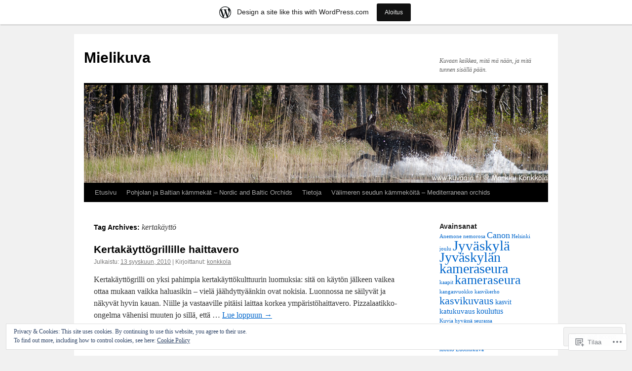

--- FILE ---
content_type: text/html; charset=UTF-8
request_url: https://mielikuva.wordpress.com/tag/kertakaytto/
body_size: 23490
content:
<!DOCTYPE html>
<html lang="fi">
<head>
<meta charset="UTF-8" />
<title>
kertakäyttö | Mielikuva</title>
<link rel="profile" href="https://gmpg.org/xfn/11" />
<link rel="stylesheet" type="text/css" media="all" href="https://s0.wp.com/wp-content/themes/pub/twentyten/style.css?m=1659017451i&amp;ver=20190507" />
<link rel="pingback" href="https://mielikuva.wordpress.com/xmlrpc.php">
<meta name='robots' content='max-image-preview:large' />
<link rel='dns-prefetch' href='//s0.wp.com' />
<link rel='dns-prefetch' href='//af.pubmine.com' />
<link rel="alternate" type="application/rss+xml" title="Mielikuva &raquo; syöte" href="https://mielikuva.wordpress.com/feed/" />
<link rel="alternate" type="application/rss+xml" title="Mielikuva &raquo; kommenttien syöte" href="https://mielikuva.wordpress.com/comments/feed/" />
<link rel="alternate" type="application/rss+xml" title="Mielikuva &raquo; kertakäyttö avainsanan RSS-syöte" href="https://mielikuva.wordpress.com/tag/kertakaytto/feed/" />
	<script type="text/javascript">
		/* <![CDATA[ */
		function addLoadEvent(func) {
			var oldonload = window.onload;
			if (typeof window.onload != 'function') {
				window.onload = func;
			} else {
				window.onload = function () {
					oldonload();
					func();
				}
			}
		}
		/* ]]> */
	</script>
	<link crossorigin='anonymous' rel='stylesheet' id='all-css-0-1' href='/_static/??/wp-content/mu-plugins/widgets/eu-cookie-law/templates/style.css,/wp-content/blog-plugins/marketing-bar/css/marketing-bar.css?m=1761640963j&cssminify=yes' type='text/css' media='all' />
<style id='wp-emoji-styles-inline-css'>

	img.wp-smiley, img.emoji {
		display: inline !important;
		border: none !important;
		box-shadow: none !important;
		height: 1em !important;
		width: 1em !important;
		margin: 0 0.07em !important;
		vertical-align: -0.1em !important;
		background: none !important;
		padding: 0 !important;
	}
/*# sourceURL=wp-emoji-styles-inline-css */
</style>
<link crossorigin='anonymous' rel='stylesheet' id='all-css-2-1' href='/wp-content/plugins/gutenberg-core/v22.2.0/build/styles/block-library/style.css?m=1764855221i&cssminify=yes' type='text/css' media='all' />
<style id='wp-block-library-inline-css'>
.has-text-align-justify {
	text-align:justify;
}
.has-text-align-justify{text-align:justify;}

/*# sourceURL=wp-block-library-inline-css */
</style><style id='global-styles-inline-css'>
:root{--wp--preset--aspect-ratio--square: 1;--wp--preset--aspect-ratio--4-3: 4/3;--wp--preset--aspect-ratio--3-4: 3/4;--wp--preset--aspect-ratio--3-2: 3/2;--wp--preset--aspect-ratio--2-3: 2/3;--wp--preset--aspect-ratio--16-9: 16/9;--wp--preset--aspect-ratio--9-16: 9/16;--wp--preset--color--black: #000;--wp--preset--color--cyan-bluish-gray: #abb8c3;--wp--preset--color--white: #fff;--wp--preset--color--pale-pink: #f78da7;--wp--preset--color--vivid-red: #cf2e2e;--wp--preset--color--luminous-vivid-orange: #ff6900;--wp--preset--color--luminous-vivid-amber: #fcb900;--wp--preset--color--light-green-cyan: #7bdcb5;--wp--preset--color--vivid-green-cyan: #00d084;--wp--preset--color--pale-cyan-blue: #8ed1fc;--wp--preset--color--vivid-cyan-blue: #0693e3;--wp--preset--color--vivid-purple: #9b51e0;--wp--preset--color--blue: #0066cc;--wp--preset--color--medium-gray: #666;--wp--preset--color--light-gray: #f1f1f1;--wp--preset--gradient--vivid-cyan-blue-to-vivid-purple: linear-gradient(135deg,rgb(6,147,227) 0%,rgb(155,81,224) 100%);--wp--preset--gradient--light-green-cyan-to-vivid-green-cyan: linear-gradient(135deg,rgb(122,220,180) 0%,rgb(0,208,130) 100%);--wp--preset--gradient--luminous-vivid-amber-to-luminous-vivid-orange: linear-gradient(135deg,rgb(252,185,0) 0%,rgb(255,105,0) 100%);--wp--preset--gradient--luminous-vivid-orange-to-vivid-red: linear-gradient(135deg,rgb(255,105,0) 0%,rgb(207,46,46) 100%);--wp--preset--gradient--very-light-gray-to-cyan-bluish-gray: linear-gradient(135deg,rgb(238,238,238) 0%,rgb(169,184,195) 100%);--wp--preset--gradient--cool-to-warm-spectrum: linear-gradient(135deg,rgb(74,234,220) 0%,rgb(151,120,209) 20%,rgb(207,42,186) 40%,rgb(238,44,130) 60%,rgb(251,105,98) 80%,rgb(254,248,76) 100%);--wp--preset--gradient--blush-light-purple: linear-gradient(135deg,rgb(255,206,236) 0%,rgb(152,150,240) 100%);--wp--preset--gradient--blush-bordeaux: linear-gradient(135deg,rgb(254,205,165) 0%,rgb(254,45,45) 50%,rgb(107,0,62) 100%);--wp--preset--gradient--luminous-dusk: linear-gradient(135deg,rgb(255,203,112) 0%,rgb(199,81,192) 50%,rgb(65,88,208) 100%);--wp--preset--gradient--pale-ocean: linear-gradient(135deg,rgb(255,245,203) 0%,rgb(182,227,212) 50%,rgb(51,167,181) 100%);--wp--preset--gradient--electric-grass: linear-gradient(135deg,rgb(202,248,128) 0%,rgb(113,206,126) 100%);--wp--preset--gradient--midnight: linear-gradient(135deg,rgb(2,3,129) 0%,rgb(40,116,252) 100%);--wp--preset--font-size--small: 13px;--wp--preset--font-size--medium: 20px;--wp--preset--font-size--large: 36px;--wp--preset--font-size--x-large: 42px;--wp--preset--font-family--albert-sans: 'Albert Sans', sans-serif;--wp--preset--font-family--alegreya: Alegreya, serif;--wp--preset--font-family--arvo: Arvo, serif;--wp--preset--font-family--bodoni-moda: 'Bodoni Moda', serif;--wp--preset--font-family--bricolage-grotesque: 'Bricolage Grotesque', sans-serif;--wp--preset--font-family--cabin: Cabin, sans-serif;--wp--preset--font-family--chivo: Chivo, sans-serif;--wp--preset--font-family--commissioner: Commissioner, sans-serif;--wp--preset--font-family--cormorant: Cormorant, serif;--wp--preset--font-family--courier-prime: 'Courier Prime', monospace;--wp--preset--font-family--crimson-pro: 'Crimson Pro', serif;--wp--preset--font-family--dm-mono: 'DM Mono', monospace;--wp--preset--font-family--dm-sans: 'DM Sans', sans-serif;--wp--preset--font-family--dm-serif-display: 'DM Serif Display', serif;--wp--preset--font-family--domine: Domine, serif;--wp--preset--font-family--eb-garamond: 'EB Garamond', serif;--wp--preset--font-family--epilogue: Epilogue, sans-serif;--wp--preset--font-family--fahkwang: Fahkwang, sans-serif;--wp--preset--font-family--figtree: Figtree, sans-serif;--wp--preset--font-family--fira-sans: 'Fira Sans', sans-serif;--wp--preset--font-family--fjalla-one: 'Fjalla One', sans-serif;--wp--preset--font-family--fraunces: Fraunces, serif;--wp--preset--font-family--gabarito: Gabarito, system-ui;--wp--preset--font-family--ibm-plex-mono: 'IBM Plex Mono', monospace;--wp--preset--font-family--ibm-plex-sans: 'IBM Plex Sans', sans-serif;--wp--preset--font-family--ibarra-real-nova: 'Ibarra Real Nova', serif;--wp--preset--font-family--instrument-serif: 'Instrument Serif', serif;--wp--preset--font-family--inter: Inter, sans-serif;--wp--preset--font-family--josefin-sans: 'Josefin Sans', sans-serif;--wp--preset--font-family--jost: Jost, sans-serif;--wp--preset--font-family--libre-baskerville: 'Libre Baskerville', serif;--wp--preset--font-family--libre-franklin: 'Libre Franklin', sans-serif;--wp--preset--font-family--literata: Literata, serif;--wp--preset--font-family--lora: Lora, serif;--wp--preset--font-family--merriweather: Merriweather, serif;--wp--preset--font-family--montserrat: Montserrat, sans-serif;--wp--preset--font-family--newsreader: Newsreader, serif;--wp--preset--font-family--noto-sans-mono: 'Noto Sans Mono', sans-serif;--wp--preset--font-family--nunito: Nunito, sans-serif;--wp--preset--font-family--open-sans: 'Open Sans', sans-serif;--wp--preset--font-family--overpass: Overpass, sans-serif;--wp--preset--font-family--pt-serif: 'PT Serif', serif;--wp--preset--font-family--petrona: Petrona, serif;--wp--preset--font-family--piazzolla: Piazzolla, serif;--wp--preset--font-family--playfair-display: 'Playfair Display', serif;--wp--preset--font-family--plus-jakarta-sans: 'Plus Jakarta Sans', sans-serif;--wp--preset--font-family--poppins: Poppins, sans-serif;--wp--preset--font-family--raleway: Raleway, sans-serif;--wp--preset--font-family--roboto: Roboto, sans-serif;--wp--preset--font-family--roboto-slab: 'Roboto Slab', serif;--wp--preset--font-family--rubik: Rubik, sans-serif;--wp--preset--font-family--rufina: Rufina, serif;--wp--preset--font-family--sora: Sora, sans-serif;--wp--preset--font-family--source-sans-3: 'Source Sans 3', sans-serif;--wp--preset--font-family--source-serif-4: 'Source Serif 4', serif;--wp--preset--font-family--space-mono: 'Space Mono', monospace;--wp--preset--font-family--syne: Syne, sans-serif;--wp--preset--font-family--texturina: Texturina, serif;--wp--preset--font-family--urbanist: Urbanist, sans-serif;--wp--preset--font-family--work-sans: 'Work Sans', sans-serif;--wp--preset--spacing--20: 0.44rem;--wp--preset--spacing--30: 0.67rem;--wp--preset--spacing--40: 1rem;--wp--preset--spacing--50: 1.5rem;--wp--preset--spacing--60: 2.25rem;--wp--preset--spacing--70: 3.38rem;--wp--preset--spacing--80: 5.06rem;--wp--preset--shadow--natural: 6px 6px 9px rgba(0, 0, 0, 0.2);--wp--preset--shadow--deep: 12px 12px 50px rgba(0, 0, 0, 0.4);--wp--preset--shadow--sharp: 6px 6px 0px rgba(0, 0, 0, 0.2);--wp--preset--shadow--outlined: 6px 6px 0px -3px rgb(255, 255, 255), 6px 6px rgb(0, 0, 0);--wp--preset--shadow--crisp: 6px 6px 0px rgb(0, 0, 0);}:where(.is-layout-flex){gap: 0.5em;}:where(.is-layout-grid){gap: 0.5em;}body .is-layout-flex{display: flex;}.is-layout-flex{flex-wrap: wrap;align-items: center;}.is-layout-flex > :is(*, div){margin: 0;}body .is-layout-grid{display: grid;}.is-layout-grid > :is(*, div){margin: 0;}:where(.wp-block-columns.is-layout-flex){gap: 2em;}:where(.wp-block-columns.is-layout-grid){gap: 2em;}:where(.wp-block-post-template.is-layout-flex){gap: 1.25em;}:where(.wp-block-post-template.is-layout-grid){gap: 1.25em;}.has-black-color{color: var(--wp--preset--color--black) !important;}.has-cyan-bluish-gray-color{color: var(--wp--preset--color--cyan-bluish-gray) !important;}.has-white-color{color: var(--wp--preset--color--white) !important;}.has-pale-pink-color{color: var(--wp--preset--color--pale-pink) !important;}.has-vivid-red-color{color: var(--wp--preset--color--vivid-red) !important;}.has-luminous-vivid-orange-color{color: var(--wp--preset--color--luminous-vivid-orange) !important;}.has-luminous-vivid-amber-color{color: var(--wp--preset--color--luminous-vivid-amber) !important;}.has-light-green-cyan-color{color: var(--wp--preset--color--light-green-cyan) !important;}.has-vivid-green-cyan-color{color: var(--wp--preset--color--vivid-green-cyan) !important;}.has-pale-cyan-blue-color{color: var(--wp--preset--color--pale-cyan-blue) !important;}.has-vivid-cyan-blue-color{color: var(--wp--preset--color--vivid-cyan-blue) !important;}.has-vivid-purple-color{color: var(--wp--preset--color--vivid-purple) !important;}.has-black-background-color{background-color: var(--wp--preset--color--black) !important;}.has-cyan-bluish-gray-background-color{background-color: var(--wp--preset--color--cyan-bluish-gray) !important;}.has-white-background-color{background-color: var(--wp--preset--color--white) !important;}.has-pale-pink-background-color{background-color: var(--wp--preset--color--pale-pink) !important;}.has-vivid-red-background-color{background-color: var(--wp--preset--color--vivid-red) !important;}.has-luminous-vivid-orange-background-color{background-color: var(--wp--preset--color--luminous-vivid-orange) !important;}.has-luminous-vivid-amber-background-color{background-color: var(--wp--preset--color--luminous-vivid-amber) !important;}.has-light-green-cyan-background-color{background-color: var(--wp--preset--color--light-green-cyan) !important;}.has-vivid-green-cyan-background-color{background-color: var(--wp--preset--color--vivid-green-cyan) !important;}.has-pale-cyan-blue-background-color{background-color: var(--wp--preset--color--pale-cyan-blue) !important;}.has-vivid-cyan-blue-background-color{background-color: var(--wp--preset--color--vivid-cyan-blue) !important;}.has-vivid-purple-background-color{background-color: var(--wp--preset--color--vivid-purple) !important;}.has-black-border-color{border-color: var(--wp--preset--color--black) !important;}.has-cyan-bluish-gray-border-color{border-color: var(--wp--preset--color--cyan-bluish-gray) !important;}.has-white-border-color{border-color: var(--wp--preset--color--white) !important;}.has-pale-pink-border-color{border-color: var(--wp--preset--color--pale-pink) !important;}.has-vivid-red-border-color{border-color: var(--wp--preset--color--vivid-red) !important;}.has-luminous-vivid-orange-border-color{border-color: var(--wp--preset--color--luminous-vivid-orange) !important;}.has-luminous-vivid-amber-border-color{border-color: var(--wp--preset--color--luminous-vivid-amber) !important;}.has-light-green-cyan-border-color{border-color: var(--wp--preset--color--light-green-cyan) !important;}.has-vivid-green-cyan-border-color{border-color: var(--wp--preset--color--vivid-green-cyan) !important;}.has-pale-cyan-blue-border-color{border-color: var(--wp--preset--color--pale-cyan-blue) !important;}.has-vivid-cyan-blue-border-color{border-color: var(--wp--preset--color--vivid-cyan-blue) !important;}.has-vivid-purple-border-color{border-color: var(--wp--preset--color--vivid-purple) !important;}.has-vivid-cyan-blue-to-vivid-purple-gradient-background{background: var(--wp--preset--gradient--vivid-cyan-blue-to-vivid-purple) !important;}.has-light-green-cyan-to-vivid-green-cyan-gradient-background{background: var(--wp--preset--gradient--light-green-cyan-to-vivid-green-cyan) !important;}.has-luminous-vivid-amber-to-luminous-vivid-orange-gradient-background{background: var(--wp--preset--gradient--luminous-vivid-amber-to-luminous-vivid-orange) !important;}.has-luminous-vivid-orange-to-vivid-red-gradient-background{background: var(--wp--preset--gradient--luminous-vivid-orange-to-vivid-red) !important;}.has-very-light-gray-to-cyan-bluish-gray-gradient-background{background: var(--wp--preset--gradient--very-light-gray-to-cyan-bluish-gray) !important;}.has-cool-to-warm-spectrum-gradient-background{background: var(--wp--preset--gradient--cool-to-warm-spectrum) !important;}.has-blush-light-purple-gradient-background{background: var(--wp--preset--gradient--blush-light-purple) !important;}.has-blush-bordeaux-gradient-background{background: var(--wp--preset--gradient--blush-bordeaux) !important;}.has-luminous-dusk-gradient-background{background: var(--wp--preset--gradient--luminous-dusk) !important;}.has-pale-ocean-gradient-background{background: var(--wp--preset--gradient--pale-ocean) !important;}.has-electric-grass-gradient-background{background: var(--wp--preset--gradient--electric-grass) !important;}.has-midnight-gradient-background{background: var(--wp--preset--gradient--midnight) !important;}.has-small-font-size{font-size: var(--wp--preset--font-size--small) !important;}.has-medium-font-size{font-size: var(--wp--preset--font-size--medium) !important;}.has-large-font-size{font-size: var(--wp--preset--font-size--large) !important;}.has-x-large-font-size{font-size: var(--wp--preset--font-size--x-large) !important;}.has-albert-sans-font-family{font-family: var(--wp--preset--font-family--albert-sans) !important;}.has-alegreya-font-family{font-family: var(--wp--preset--font-family--alegreya) !important;}.has-arvo-font-family{font-family: var(--wp--preset--font-family--arvo) !important;}.has-bodoni-moda-font-family{font-family: var(--wp--preset--font-family--bodoni-moda) !important;}.has-bricolage-grotesque-font-family{font-family: var(--wp--preset--font-family--bricolage-grotesque) !important;}.has-cabin-font-family{font-family: var(--wp--preset--font-family--cabin) !important;}.has-chivo-font-family{font-family: var(--wp--preset--font-family--chivo) !important;}.has-commissioner-font-family{font-family: var(--wp--preset--font-family--commissioner) !important;}.has-cormorant-font-family{font-family: var(--wp--preset--font-family--cormorant) !important;}.has-courier-prime-font-family{font-family: var(--wp--preset--font-family--courier-prime) !important;}.has-crimson-pro-font-family{font-family: var(--wp--preset--font-family--crimson-pro) !important;}.has-dm-mono-font-family{font-family: var(--wp--preset--font-family--dm-mono) !important;}.has-dm-sans-font-family{font-family: var(--wp--preset--font-family--dm-sans) !important;}.has-dm-serif-display-font-family{font-family: var(--wp--preset--font-family--dm-serif-display) !important;}.has-domine-font-family{font-family: var(--wp--preset--font-family--domine) !important;}.has-eb-garamond-font-family{font-family: var(--wp--preset--font-family--eb-garamond) !important;}.has-epilogue-font-family{font-family: var(--wp--preset--font-family--epilogue) !important;}.has-fahkwang-font-family{font-family: var(--wp--preset--font-family--fahkwang) !important;}.has-figtree-font-family{font-family: var(--wp--preset--font-family--figtree) !important;}.has-fira-sans-font-family{font-family: var(--wp--preset--font-family--fira-sans) !important;}.has-fjalla-one-font-family{font-family: var(--wp--preset--font-family--fjalla-one) !important;}.has-fraunces-font-family{font-family: var(--wp--preset--font-family--fraunces) !important;}.has-gabarito-font-family{font-family: var(--wp--preset--font-family--gabarito) !important;}.has-ibm-plex-mono-font-family{font-family: var(--wp--preset--font-family--ibm-plex-mono) !important;}.has-ibm-plex-sans-font-family{font-family: var(--wp--preset--font-family--ibm-plex-sans) !important;}.has-ibarra-real-nova-font-family{font-family: var(--wp--preset--font-family--ibarra-real-nova) !important;}.has-instrument-serif-font-family{font-family: var(--wp--preset--font-family--instrument-serif) !important;}.has-inter-font-family{font-family: var(--wp--preset--font-family--inter) !important;}.has-josefin-sans-font-family{font-family: var(--wp--preset--font-family--josefin-sans) !important;}.has-jost-font-family{font-family: var(--wp--preset--font-family--jost) !important;}.has-libre-baskerville-font-family{font-family: var(--wp--preset--font-family--libre-baskerville) !important;}.has-libre-franklin-font-family{font-family: var(--wp--preset--font-family--libre-franklin) !important;}.has-literata-font-family{font-family: var(--wp--preset--font-family--literata) !important;}.has-lora-font-family{font-family: var(--wp--preset--font-family--lora) !important;}.has-merriweather-font-family{font-family: var(--wp--preset--font-family--merriweather) !important;}.has-montserrat-font-family{font-family: var(--wp--preset--font-family--montserrat) !important;}.has-newsreader-font-family{font-family: var(--wp--preset--font-family--newsreader) !important;}.has-noto-sans-mono-font-family{font-family: var(--wp--preset--font-family--noto-sans-mono) !important;}.has-nunito-font-family{font-family: var(--wp--preset--font-family--nunito) !important;}.has-open-sans-font-family{font-family: var(--wp--preset--font-family--open-sans) !important;}.has-overpass-font-family{font-family: var(--wp--preset--font-family--overpass) !important;}.has-pt-serif-font-family{font-family: var(--wp--preset--font-family--pt-serif) !important;}.has-petrona-font-family{font-family: var(--wp--preset--font-family--petrona) !important;}.has-piazzolla-font-family{font-family: var(--wp--preset--font-family--piazzolla) !important;}.has-playfair-display-font-family{font-family: var(--wp--preset--font-family--playfair-display) !important;}.has-plus-jakarta-sans-font-family{font-family: var(--wp--preset--font-family--plus-jakarta-sans) !important;}.has-poppins-font-family{font-family: var(--wp--preset--font-family--poppins) !important;}.has-raleway-font-family{font-family: var(--wp--preset--font-family--raleway) !important;}.has-roboto-font-family{font-family: var(--wp--preset--font-family--roboto) !important;}.has-roboto-slab-font-family{font-family: var(--wp--preset--font-family--roboto-slab) !important;}.has-rubik-font-family{font-family: var(--wp--preset--font-family--rubik) !important;}.has-rufina-font-family{font-family: var(--wp--preset--font-family--rufina) !important;}.has-sora-font-family{font-family: var(--wp--preset--font-family--sora) !important;}.has-source-sans-3-font-family{font-family: var(--wp--preset--font-family--source-sans-3) !important;}.has-source-serif-4-font-family{font-family: var(--wp--preset--font-family--source-serif-4) !important;}.has-space-mono-font-family{font-family: var(--wp--preset--font-family--space-mono) !important;}.has-syne-font-family{font-family: var(--wp--preset--font-family--syne) !important;}.has-texturina-font-family{font-family: var(--wp--preset--font-family--texturina) !important;}.has-urbanist-font-family{font-family: var(--wp--preset--font-family--urbanist) !important;}.has-work-sans-font-family{font-family: var(--wp--preset--font-family--work-sans) !important;}
/*# sourceURL=global-styles-inline-css */
</style>

<style id='classic-theme-styles-inline-css'>
/*! This file is auto-generated */
.wp-block-button__link{color:#fff;background-color:#32373c;border-radius:9999px;box-shadow:none;text-decoration:none;padding:calc(.667em + 2px) calc(1.333em + 2px);font-size:1.125em}.wp-block-file__button{background:#32373c;color:#fff;text-decoration:none}
/*# sourceURL=/wp-includes/css/classic-themes.min.css */
</style>
<link crossorigin='anonymous' rel='stylesheet' id='all-css-4-1' href='/_static/??-eJyNj9FuwjAMRX9ortUObd3DxLe0qQmGpIlil6p/PwPSACEVXiz76h77GucMLo1Ko2IOk+dR0KU+JHcUbKq6rWoQjjkQFDpVGxxY9N8Bokugyol84N2iOMFtVyHTY+707Ig0cEeBotnWsDkbA32fC4mA1chTBN0bKE/cVcY89aizCYupeA34nvfyBVxurobiwZMK7gK7Y8GXvxeyEN5aj+a6G9cgTwkseqecxocBdqHjcka38bf+auv2s2l+vg9/rMKoOg==&cssminify=yes' type='text/css' media='all' />
<style id='jetpack-global-styles-frontend-style-inline-css'>
:root { --font-headings: unset; --font-base: unset; --font-headings-default: -apple-system,BlinkMacSystemFont,"Segoe UI",Roboto,Oxygen-Sans,Ubuntu,Cantarell,"Helvetica Neue",sans-serif; --font-base-default: -apple-system,BlinkMacSystemFont,"Segoe UI",Roboto,Oxygen-Sans,Ubuntu,Cantarell,"Helvetica Neue",sans-serif;}
/*# sourceURL=jetpack-global-styles-frontend-style-inline-css */
</style>
<link crossorigin='anonymous' rel='stylesheet' id='all-css-6-1' href='/wp-content/themes/h4/global.css?m=1420737423i&cssminify=yes' type='text/css' media='all' />
<script type="text/javascript" id="wpcom-actionbar-placeholder-js-extra">
/* <![CDATA[ */
var actionbardata = {"siteID":"59826824","postID":"0","siteURL":"https://mielikuva.wordpress.com","xhrURL":"https://mielikuva.wordpress.com/wp-admin/admin-ajax.php","nonce":"40de9bb5a6","isLoggedIn":"","statusMessage":"","subsEmailDefault":"instantly","proxyScriptUrl":"https://s0.wp.com/wp-content/js/wpcom-proxy-request.js?m=1513050504i&amp;ver=20211021","i18n":{"followedText":"New posts from this site will now appear in your \u003Ca href=\"https://wordpress.com/reader\"\u003EReader\u003C/a\u003E","foldBar":"Pienenn\u00e4 t\u00e4m\u00e4 palkki","unfoldBar":"Suurenna","shortLinkCopied":"Shortlink copied to clipboard."}};
//# sourceURL=wpcom-actionbar-placeholder-js-extra
/* ]]> */
</script>
<script type="text/javascript" id="jetpack-mu-wpcom-settings-js-before">
/* <![CDATA[ */
var JETPACK_MU_WPCOM_SETTINGS = {"assetsUrl":"https://s0.wp.com/wp-content/mu-plugins/jetpack-mu-wpcom-plugin/sun/jetpack_vendor/automattic/jetpack-mu-wpcom/src/build/"};
//# sourceURL=jetpack-mu-wpcom-settings-js-before
/* ]]> */
</script>
<script crossorigin='anonymous' type='text/javascript'  src='/_static/??/wp-content/js/rlt-proxy.js,/wp-content/blog-plugins/wordads-classes/js/cmp/v2/cmp-non-gdpr.js?m=1720530689j'></script>
<script type="text/javascript" id="rlt-proxy-js-after">
/* <![CDATA[ */
	rltInitialize( {"token":null,"iframeOrigins":["https:\/\/widgets.wp.com"]} );
//# sourceURL=rlt-proxy-js-after
/* ]]> */
</script>
<link rel="EditURI" type="application/rsd+xml" title="RSD" href="https://mielikuva.wordpress.com/xmlrpc.php?rsd" />
<meta name="generator" content="WordPress.com" />

<!-- Jetpack Open Graph Tags -->
<meta property="og:type" content="website" />
<meta property="og:title" content="kertakäyttö &#8211; Mielikuva" />
<meta property="og:url" content="https://mielikuva.wordpress.com/tag/kertakaytto/" />
<meta property="og:site_name" content="Mielikuva" />
<meta property="og:image" content="https://s0.wp.com/i/blank.jpg?m=1383295312i" />
<meta property="og:image:width" content="200" />
<meta property="og:image:height" content="200" />
<meta property="og:image:alt" content="" />
<meta property="og:locale" content="fi_FI" />
<meta property="fb:app_id" content="249643311490" />

<!-- End Jetpack Open Graph Tags -->
<link rel="shortcut icon" type="image/x-icon" href="https://s0.wp.com/i/favicon.ico?m=1713425267i" sizes="16x16 24x24 32x32 48x48" />
<link rel="icon" type="image/x-icon" href="https://s0.wp.com/i/favicon.ico?m=1713425267i" sizes="16x16 24x24 32x32 48x48" />
<link rel="apple-touch-icon" href="https://s0.wp.com/i/webclip.png?m=1713868326i" />
<link rel='openid.server' href='https://mielikuva.wordpress.com/?openidserver=1' />
<link rel='openid.delegate' href='https://mielikuva.wordpress.com/' />
<link rel="search" type="application/opensearchdescription+xml" href="https://mielikuva.wordpress.com/osd.xml" title="Mielikuva" />
<link rel="search" type="application/opensearchdescription+xml" href="https://s1.wp.com/opensearch.xml" title="WordPress.com" />
		<style type="text/css">
			.recentcomments a {
				display: inline !important;
				padding: 0 !important;
				margin: 0 !important;
			}

			table.recentcommentsavatartop img.avatar, table.recentcommentsavatarend img.avatar {
				border: 0px;
				margin: 0;
			}

			table.recentcommentsavatartop a, table.recentcommentsavatarend a {
				border: 0px !important;
				background-color: transparent !important;
			}

			td.recentcommentsavatarend, td.recentcommentsavatartop {
				padding: 0px 0px 1px 0px;
				margin: 0px;
			}

			td.recentcommentstextend {
				border: none !important;
				padding: 0px 0px 2px 10px;
			}

			.rtl td.recentcommentstextend {
				padding: 0px 10px 2px 0px;
			}

			td.recentcommentstexttop {
				border: none;
				padding: 0px 0px 0px 10px;
			}

			.rtl td.recentcommentstexttop {
				padding: 0px 10px 0px 0px;
			}
		</style>
		<meta name="description" content="Artikkelit aiheesta kertakäyttö , kirjoittanut konkkola" />
<script type="text/javascript">
/* <![CDATA[ */
var wa_client = {}; wa_client.cmd = []; wa_client.config = { 'blog_id': 59826824, 'blog_language': 'fi', 'is_wordads': false, 'hosting_type': 0, 'afp_account_id': null, 'afp_host_id': 5038568878849053, 'theme': 'pub/twentyten', '_': { 'title': 'Advertisement', 'privacy_settings': 'Tietosuoja-asetukset' }, 'formats': [ 'belowpost', 'bottom_sticky', 'sidebar_sticky_right', 'sidebar', 'gutenberg_rectangle', 'gutenberg_leaderboard', 'gutenberg_mobile_leaderboard', 'gutenberg_skyscraper' ] };
/* ]]> */
</script>
		<script type="text/javascript">

			window.doNotSellCallback = function() {

				var linkElements = [
					'a[href="https://wordpress.com/?ref=footer_blog"]',
					'a[href="https://wordpress.com/?ref=footer_website"]',
					'a[href="https://wordpress.com/?ref=vertical_footer"]',
					'a[href^="https://wordpress.com/?ref=footer_segment_"]',
				].join(',');

				var dnsLink = document.createElement( 'a' );
				dnsLink.href = 'https://wordpress.com/advertising-program-optout/';
				dnsLink.classList.add( 'do-not-sell-link' );
				dnsLink.rel = 'nofollow';
				dnsLink.style.marginLeft = '0.5em';
				dnsLink.textContent = 'Do Not Sell or Share My Personal Information';

				var creditLinks = document.querySelectorAll( linkElements );

				if ( 0 === creditLinks.length ) {
					return false;
				}

				Array.prototype.forEach.call( creditLinks, function( el ) {
					el.insertAdjacentElement( 'afterend', dnsLink );
				});

				return true;
			};

		</script>
		<script type="text/javascript">
	window.google_analytics_uacct = "UA-52447-2";
</script>

<script type="text/javascript">
	var _gaq = _gaq || [];
	_gaq.push(['_setAccount', 'UA-52447-2']);
	_gaq.push(['_gat._anonymizeIp']);
	_gaq.push(['_setDomainName', 'wordpress.com']);
	_gaq.push(['_initData']);
	_gaq.push(['_trackPageview']);

	(function() {
		var ga = document.createElement('script'); ga.type = 'text/javascript'; ga.async = true;
		ga.src = ('https:' == document.location.protocol ? 'https://ssl' : 'http://www') + '.google-analytics.com/ga.js';
		(document.getElementsByTagName('head')[0] || document.getElementsByTagName('body')[0]).appendChild(ga);
	})();
</script>
<link crossorigin='anonymous' rel='stylesheet' id='all-css-0-3' href='/_static/??-eJyNjM0KgzAQBl9I/ag/lR6KjyK6LhJNNsHN4uuXQuvZ4wzD4EwlRcksGcHK5G11otg4p4n2H0NNMDohzD7SrtDTJT4qUi1wexDiYp4VNB3RlP3V/MX3N4T3o++aun892277AK5vOq4=&cssminify=yes' type='text/css' media='all' />
</head>

<body class="archive tag tag-kertakaytto tag-135461476 wp-theme-pubtwentyten customizer-styles-applied single-author jetpack-reblog-enabled has-marketing-bar has-marketing-bar-theme-twenty-ten">
<div id="wrapper" class="hfeed">
	<div id="header">
		<div id="masthead">
			<div id="branding" role="banner">
								<div id="site-title">
					<span>
						<a href="https://mielikuva.wordpress.com/" title="Mielikuva" rel="home">Mielikuva</a>
					</span>
				</div>
				<div id="site-description">Kuvaan kaikkea, mitä mä nään, ja mitä tunnen sisällä pään.</div>

									<a class="home-link" href="https://mielikuva.wordpress.com/" title="Mielikuva" rel="home">
						<img src="https://mielikuva.wordpress.com/wp-content/uploads/2016/03/mk20040529_0105.jpg" width="940" height="198" alt="" />
					</a>
								</div><!-- #branding -->

			<div id="access" role="navigation">
								<div class="skip-link screen-reader-text"><a href="#content" title="Siirry sisältöön">Siirry sisältöön</a></div>
				<div class="menu"><ul>
<li ><a href="https://mielikuva.wordpress.com/">Etusivu</a></li><li class="page_item page-item-1096"><a href="https://mielikuva.wordpress.com/pohjolan-ja-viron-kammekat/">Pohjolan ja Baltian kämmekät &#8211; Nordic and Baltic&nbsp;Orchids</a></li>
<li class="page_item page-item-950"><a href="https://mielikuva.wordpress.com/tietoja/">Tietoja</a></li>
<li class="page_item page-item-3526"><a href="https://mielikuva.wordpress.com/valimeren-seudun-kammekoita-mediterranean-orchids/">Välimeren seudun kämmeköitä &#8211; Mediterranean&nbsp;orchids</a></li>
</ul></div>
			</div><!-- #access -->
		</div><!-- #masthead -->
	</div><!-- #header -->

	<div id="main">

		<div id="container">
			<div id="content" role="main">

				<h1 class="page-title">Tag Archives: <span>kertakäyttö</span></h1>

				



	
			<div id="post-115" class="post-115 post type-post status-publish format-standard hentry category-roskaaminen-ymparistonsuojelu tag-haittavero tag-kertakaytto tag-roskaaminen-ymparistonsuojelu">
			<h2 class="entry-title"><a href="https://mielikuva.wordpress.com/2010/09/13/kertakayttogrillille-haittavero/" rel="bookmark">Kertakäyttögrillille haittavero</a></h2>

			<div class="entry-meta">
				<span class="meta-prep meta-prep-author">Julkaistu:</span> <a href="https://mielikuva.wordpress.com/2010/09/13/kertakayttogrillille-haittavero/" title="8:26 pm" rel="bookmark"><span class="entry-date">13 syyskuun, 2010</span></a>  | <span class="meta-sep">Kirjoittanut:</span> <span class="author vcard"><a class="url fn n" href="https://mielikuva.wordpress.com/author/konkkola/" title="Näytä kaikki artikkelit kirjoittajalta konkkola">konkkola</a></span>			</div><!-- .entry-meta -->

					<div class="entry-summary">
				<p>Kertakäyttögrilli on yksi pahimpia kertakäyttökulttuurin luomuksia: sitä on käytön jälkeen vaikea ottaa mukaan vaikka haluasikin – vielä jäähdyttyäänkin ovat nokisia. Luonnossa ne säilyvät ja näkyvät hyvin kauan. Niille ja vastaaville pitäisi laittaa korkea ympäristöhaittavero. Pizzalaatikko-ongelma vähenisi muuten jo sillä, että &hellip; <a href="https://mielikuva.wordpress.com/2010/09/13/kertakayttogrillille-haittavero/">Lue loppuun <span class="meta-nav">&rarr;</span></a></p>
			</div><!-- .entry-summary -->
	
			<div class="entry-utility">
													<span class="cat-links">
						<span class="entry-utility-prep entry-utility-prep-cat-links">Kategoriat:</span> <a href="https://mielikuva.wordpress.com/category/ymparisto/roskaaminen-ymparistonsuojelu/" rel="category tag">roskaaminen</a>					</span>
					<span class="meta-sep">|</span>
				
								<span class="tag-links">
					<span class="entry-utility-prep entry-utility-prep-tag-links">Avainsanat:</span> <a href="https://mielikuva.wordpress.com/tag/haittavero/" rel="tag">haittavero</a>, <a href="https://mielikuva.wordpress.com/tag/kertakaytto/" rel="tag">kertakäyttö</a>, <a href="https://mielikuva.wordpress.com/tag/roskaaminen-ymparistonsuojelu/" rel="tag">roskaaminen</a>				</span>
				<span class="meta-sep">|</span>
				
				<span class="comments-link"><a href="https://mielikuva.wordpress.com/2010/09/13/kertakayttogrillille-haittavero/#comments">3 kommenttia</a></span>

							</div><!-- .entry-utility -->
		</div><!-- #post-115 -->

		
	

			</div><!-- #content -->
		</div><!-- #container -->


		<div id="primary" class="widget-area" role="complementary">
						<ul class="xoxo">

<li id="wp_tag_cloud-4" class="widget-container wp_widget_tag_cloud"><h3 class="widget-title">Avainsanat</h3><ul class='wp-tag-cloud' role='list'>
	<li><a href="https://mielikuva.wordpress.com/tag/anemone-nemorosa/" class="tag-cloud-link tag-link-5553451 tag-link-position-1" style="font-size: 8pt;" aria-label="Anemone nemorosa (6 kohdetta)">Anemone nemorosa</a></li>
	<li><a href="https://mielikuva.wordpress.com/tag/canon/" class="tag-cloud-link tag-link-16479 tag-link-position-2" style="font-size: 13.80487804878pt;" aria-label="Canon (22 kohdetta)">Canon</a></li>
	<li><a href="https://mielikuva.wordpress.com/tag/helsinki/" class="tag-cloud-link tag-link-88221 tag-link-position-3" style="font-size: 8.5691056910569pt;" aria-label="Helsinki (7 kohdetta)">Helsinki</a></li>
	<li><a href="https://mielikuva.wordpress.com/tag/joulu/" class="tag-cloud-link tag-link-564261 tag-link-position-4" style="font-size: 8.5691056910569pt;" aria-label="joulu (7 kohdetta)">joulu</a></li>
	<li><a href="https://mielikuva.wordpress.com/tag/jyvaskyla/" class="tag-cloud-link tag-link-479792 tag-link-position-5" style="font-size: 22pt;" aria-label="Jyväskylä (119 kohdetta)">Jyväskylä</a></li>
	<li><a href="https://mielikuva.wordpress.com/tag/jyvaskylan-kameraseura/" class="tag-cloud-link tag-link-198477172 tag-link-position-6" style="font-size: 21.317073170732pt;" aria-label="Jyväskylän kameraseura (104 kohdetta)">Jyväskylän kameraseura</a></li>
	<li><a href="https://mielikuva.wordpress.com/tag/kaapit/" class="tag-cloud-link tag-link-42315268 tag-link-position-7" style="font-size: 8pt;" aria-label="kaapit (6 kohdetta)">kaapit</a></li>
	<li><a href="https://mielikuva.wordpress.com/tag/kameraseura/" class="tag-cloud-link tag-link-88231531 tag-link-position-8" style="font-size: 19.268292682927pt;" aria-label="kameraseura (68 kohdetta)">kameraseura</a></li>
	<li><a href="https://mielikuva.wordpress.com/tag/kangasvuokko/" class="tag-cloud-link tag-link-198477177 tag-link-position-9" style="font-size: 8.5691056910569pt;" aria-label="kangasvuokko (7 kohdetta)">kangasvuokko</a></li>
	<li><a href="https://mielikuva.wordpress.com/tag/kasvikerho/" class="tag-cloud-link tag-link-130865754 tag-link-position-10" style="font-size: 8pt;" aria-label="kasvikerho (6 kohdetta)">kasvikerho</a></li>
	<li><a href="https://mielikuva.wordpress.com/tag/kasvikuvaus-valokuvaus/" class="tag-cloud-link tag-link-198477131 tag-link-position-11" style="font-size: 16.422764227642pt;" aria-label="kasvikuvaus (38 kohdetta)">kasvikuvaus</a></li>
	<li><a href="https://mielikuva.wordpress.com/tag/kasvit/" class="tag-cloud-link tag-link-193385 tag-link-position-12" style="font-size: 10.617886178862pt;" aria-label="kasvit (11 kohdetta)">kasvit</a></li>
	<li><a href="https://mielikuva.wordpress.com/tag/katukuvaus/" class="tag-cloud-link tag-link-39968604 tag-link-position-13" style="font-size: 11.414634146341pt;" aria-label="katukuvaus (13 kohdetta)">katukuvaus</a></li>
	<li><a href="https://mielikuva.wordpress.com/tag/koulutus-valokuvaus/" class="tag-cloud-link tag-link-198477132 tag-link-position-14" style="font-size: 12.325203252033pt;" aria-label="koulutus (16 kohdetta)">koulutus</a></li>
	<li><a href="https://mielikuva.wordpress.com/tag/kuvia-hyvassa-seurassa/" class="tag-cloud-link tag-link-755413825 tag-link-position-15" style="font-size: 8.5691056910569pt;" aria-label="Kuvia hyvässä seurassa (7 kohdetta)">Kuvia hyvässä seurassa</a></li>
	<li><a href="https://mielikuva.wordpress.com/tag/kammekat/" class="tag-cloud-link tag-link-38876198 tag-link-position-16" style="font-size: 16.764227642276pt;" aria-label="kämmekät (41 kohdetta)">kämmekät</a></li>
	<li><a href="https://mielikuva.wordpress.com/tag/lightroom/" class="tag-cloud-link tag-link-371507 tag-link-position-17" style="font-size: 9.7073170731707pt;" aria-label="Lightroom (9 kohdetta)">Lightroom</a></li>
	<li><a href="https://mielikuva.wordpress.com/tag/liikennemerkit/" class="tag-cloud-link tag-link-12993108 tag-link-position-18" style="font-size: 9.1382113821138pt;" aria-label="liikennemerkit (8 kohdetta)">liikennemerkit</a></li>
	<li><a href="https://mielikuva.wordpress.com/tag/liuskakammekat/" class="tag-cloud-link tag-link-198869637 tag-link-position-19" style="font-size: 8.5691056910569pt;" aria-label="liuskakämmekät (7 kohdetta)">liuskakämmekät</a></li>
	<li><a href="https://mielikuva.wordpress.com/tag/lumi/" class="tag-cloud-link tag-link-927634 tag-link-position-20" style="font-size: 8pt;" aria-label="lumi (6 kohdetta)">lumi</a></li>
	<li><a href="https://mielikuva.wordpress.com/tag/luonto/" class="tag-cloud-link tag-link-164225 tag-link-position-21" style="font-size: 8.5691056910569pt;" aria-label="luonto (7 kohdetta)">luonto</a></li>
	<li><a href="https://mielikuva.wordpress.com/tag/luontokuva/" class="tag-cloud-link tag-link-2802277 tag-link-position-22" style="font-size: 8pt;" aria-label="Luontokuva (6 kohdetta)">Luontokuva</a></li>
	<li><a href="https://mielikuva.wordpress.com/tag/luontokuva-lehti/" class="tag-cloud-link tag-link-198477218 tag-link-position-23" style="font-size: 11.756097560976pt;" aria-label="Luontokuva-lehti (14 kohdetta)">Luontokuva-lehti</a></li>
	<li><a href="https://mielikuva.wordpress.com/tag/luontokuvaus/" class="tag-cloud-link tag-link-6473076 tag-link-position-24" style="font-size: 8.5691056910569pt;" aria-label="luontokuvaus (7 kohdetta)">luontokuvaus</a></li>
	<li><a href="https://mielikuva.wordpress.com/tag/nayttely/" class="tag-cloud-link tag-link-517097 tag-link-position-25" style="font-size: 10.959349593496pt;" aria-label="näyttely (12 kohdetta)">näyttely</a></li>
	<li><a href="https://mielikuva.wordpress.com/tag/objektiivit/" class="tag-cloud-link tag-link-11474854 tag-link-position-26" style="font-size: 8.5691056910569pt;" aria-label="objektiivit (7 kohdetta)">objektiivit</a></li>
	<li><a href="https://mielikuva.wordpress.com/tag/orkideat/" class="tag-cloud-link tag-link-11097253 tag-link-position-27" style="font-size: 13.349593495935pt;" aria-label="orkideat (20 kohdetta)">orkideat</a></li>
	<li><a href="https://mielikuva.wordpress.com/tag/photo-walk/" class="tag-cloud-link tag-link-800944 tag-link-position-28" style="font-size: 9.7073170731707pt;" aria-label="Photo Walk (9 kohdetta)">Photo Walk</a></li>
	<li><a href="https://mielikuva.wordpress.com/tag/pisa-tutkimus/" class="tag-cloud-link tag-link-47707288 tag-link-position-29" style="font-size: 8pt;" aria-label="Pisa-tutkimus (6 kohdetta)">Pisa-tutkimus</a></li>
	<li><a href="https://mielikuva.wordpress.com/tag/pohjolan-kammekat/" class="tag-cloud-link tag-link-336590177 tag-link-position-30" style="font-size: 9.7073170731707pt;" aria-label="Pohjolan kämmekät (9 kohdetta)">Pohjolan kämmekät</a></li>
	<li><a href="https://mielikuva.wordpress.com/tag/pohjolan-orkideat/" class="tag-cloud-link tag-link-490162636 tag-link-position-31" style="font-size: 8pt;" aria-label="Pohjolan orkideat (6 kohdetta)">Pohjolan orkideat</a></li>
	<li><a href="https://mielikuva.wordpress.com/tag/rajala-pro-shop/" class="tag-cloud-link tag-link-27641803 tag-link-position-32" style="font-size: 8pt;" aria-label="Rajala Pro Shop (6 kohdetta)">Rajala Pro Shop</a></li>
	<li><a href="https://mielikuva.wordpress.com/tag/risteyma/" class="tag-cloud-link tag-link-59172196 tag-link-position-33" style="font-size: 9.7073170731707pt;" aria-label="risteymä (9 kohdetta)">risteymä</a></li>
	<li><a href="https://mielikuva.wordpress.com/tag/roskaaminen-ymparistonsuojelu/" class="tag-cloud-link tag-link-198477134 tag-link-position-34" style="font-size: 8pt;" aria-label="roskaaminen (6 kohdetta)">roskaaminen</a></li>
	<li><a href="https://mielikuva.wordpress.com/tag/ruska/" class="tag-cloud-link tag-link-2061950 tag-link-position-35" style="font-size: 9.1382113821138pt;" aria-label="ruska (8 kohdetta)">ruska</a></li>
	<li><a href="https://mielikuva.wordpress.com/tag/saarenmaa/" class="tag-cloud-link tag-link-21376864 tag-link-position-36" style="font-size: 11.414634146341pt;" aria-label="Saarenmaa (13 kohdetta)">Saarenmaa</a></li>
	<li><a href="https://mielikuva.wordpress.com/tag/sammalet/" class="tag-cloud-link tag-link-14109863 tag-link-position-37" style="font-size: 8pt;" aria-label="sammalet (6 kohdetta)">sammalet</a></li>
	<li><a href="https://mielikuva.wordpress.com/tag/seuranayttely/" class="tag-cloud-link tag-link-560187055 tag-link-position-38" style="font-size: 10.959349593496pt;" aria-label="seuranäyttely (12 kohdetta)">seuranäyttely</a></li>
	<li><a href="https://mielikuva.wordpress.com/tag/suomi/" class="tag-cloud-link tag-link-93784 tag-link-position-39" style="font-size: 10.162601626016pt;" aria-label="Suomi (10 kohdetta)">Suomi</a></li>
	<li><a href="https://mielikuva.wordpress.com/tag/tanska/" class="tag-cloud-link tag-link-602113 tag-link-position-40" style="font-size: 8.5691056910569pt;" aria-label="Tanska (7 kohdetta)">Tanska</a></li>
	<li><a href="https://mielikuva.wordpress.com/tag/tikankontti/" class="tag-cloud-link tag-link-198477272 tag-link-position-41" style="font-size: 11.414634146341pt;" aria-label="tikankontti (13 kohdetta)">tikankontti</a></li>
	<li><a href="https://mielikuva.wordpress.com/tag/tyopaja/" class="tag-cloud-link tag-link-993817 tag-link-position-42" style="font-size: 9.1382113821138pt;" aria-label="työpaja (8 kohdetta)">työpaja</a></li>
	<li><a href="https://mielikuva.wordpress.com/tag/uhanalaiset-luonto/" class="tag-cloud-link tag-link-198477127 tag-link-position-43" style="font-size: 8.5691056910569pt;" aria-label="uhanalaiset (7 kohdetta)">uhanalaiset</a></li>
	<li><a href="https://mielikuva.wordpress.com/tag/valkovuokko/" class="tag-cloud-link tag-link-6442936 tag-link-position-44" style="font-size: 11.414634146341pt;" aria-label="valkovuokko (13 kohdetta)">valkovuokko</a></li>
	<li><a href="https://mielikuva.wordpress.com/tag/valokuva/" class="tag-cloud-link tag-link-286775 tag-link-position-45" style="font-size: 9.7073170731707pt;" aria-label="valokuva (9 kohdetta)">valokuva</a></li>
	<li><a href="https://mielikuva.wordpress.com/tag/valokuvanayttely/" class="tag-cloud-link tag-link-10306043 tag-link-position-46" style="font-size: 11.756097560976pt;" aria-label="valokuvanäyttely (14 kohdetta)">valokuvanäyttely</a></li>
	<li><a href="https://mielikuva.wordpress.com/tag/valokuvaus/" class="tag-cloud-link tag-link-30190 tag-link-position-47" style="font-size: 20.065040650407pt;" aria-label="valokuvaus (80 kohdetta)">valokuvaus</a></li>
	<li><a href="https://mielikuva.wordpress.com/tag/viro/" class="tag-cloud-link tag-link-655959 tag-link-position-48" style="font-size: 11.414634146341pt;" aria-label="Viro (13 kohdetta)">Viro</a></li>
	<li><a href="https://mielikuva.wordpress.com/tag/worldwide-photo-walk/" class="tag-cloud-link tag-link-10280660 tag-link-position-49" style="font-size: 8.5691056910569pt;" aria-label="Worldwide Photo Walk (7 kohdetta)">Worldwide Photo Walk</a></li>
	<li><a href="https://mielikuva.wordpress.com/tag/yle/" class="tag-cloud-link tag-link-49502 tag-link-position-50" style="font-size: 8pt;" aria-label="YLE (6 kohdetta)">YLE</a></li>
</ul>
</li><li id="categories-6" class="widget-container widget_categories"><h3 class="widget-title">Kategoriat</h3><form action="https://mielikuva.wordpress.com" method="get"><label class="screen-reader-text" for="cat">Kategoriat</label><select  name='cat' id='cat' class='postform'>
	<option value='-1'>Valitse kategoria</option>
	<option class="level-0" value="615663">esiintymiset&nbsp;&nbsp;(37)</option>
	<option class="level-0" value="1043223">galleriat&nbsp;&nbsp;(1)</option>
	<option class="level-0" value="42812">huumori&nbsp;&nbsp;(59)</option>
	<option class="level-0" value="9856852">hyönteiset&nbsp;&nbsp;(16)</option>
	<option class="level-0" value="604959">julkaisut&nbsp;&nbsp;(14)</option>
	<option class="level-0" value="198477124">Jyväskylän kameraseura ry&nbsp;&nbsp;(127)</option>
	<option class="level-0" value="198477125">Jyväskylän kasvikerho&nbsp;&nbsp;(6)</option>
	<option class="level-0" value="1567144">kalusto&nbsp;&nbsp;(50)</option>
	<option class="level-0" value="198477130">kasviharrastajaseminaari&nbsp;&nbsp;(3)</option>
	<option class="level-0" value="198477131">kasvikuvaus&nbsp;&nbsp;(108)</option>
	<option class="level-0" value="193385">kasvit&nbsp;&nbsp;(71)</option>
	<option class="level-0" value="39968604">katukuvaus&nbsp;&nbsp;(11)</option>
	<option class="level-0" value="182931">kaupunki&nbsp;&nbsp;(16)</option>
	<option class="level-0" value="38876198">kämmekät&nbsp;&nbsp;(55)</option>
	<option class="level-0" value="198477129">Käsikello-orkesteri Kide&nbsp;&nbsp;(2)</option>
	<option class="level-0" value="198477132">koulutus&nbsp;&nbsp;(29)</option>
	<option class="level-0" value="1067259">kuvankäsittely&nbsp;&nbsp;(14)</option>
	<option class="level-0" value="473263610">lähikuvaus&nbsp;&nbsp;(20)</option>
	<option class="level-0" value="178327150">limasienet&nbsp;&nbsp;(4)</option>
	<option class="level-0" value="927742">linnut&nbsp;&nbsp;(24)</option>
	<option class="level-0" value="249364">Luokittelematon&nbsp;&nbsp;(2)</option>
	<option class="level-0" value="164225">luonto&nbsp;&nbsp;(37)</option>
	<option class="level-0" value="1870903">maaseutu&nbsp;&nbsp;(6)</option>
	<option class="level-0" value="109377">maisemat&nbsp;&nbsp;(15)</option>
	<option class="level-0" value="64765">matkailu&nbsp;&nbsp;(44)</option>
	<option class="level-0" value="1024909">metsästys&nbsp;&nbsp;(5)</option>
	<option class="level-0" value="1273599">myytävänä&nbsp;&nbsp;(11)</option>
	<option class="level-0" value="142952">näyttelyt&nbsp;&nbsp;(10)</option>
	<option class="level-0" value="35331727">näyttelyt&nbsp;&nbsp;(14)</option>
	<option class="level-0" value="13066822">nisäkkäät&nbsp;&nbsp;(6)</option>
	<option class="level-0" value="800944">Photo Walk&nbsp;&nbsp;(2)</option>
	<option class="level-0" value="236258907">piensienet&nbsp;&nbsp;(10)</option>
	<option class="level-0" value="47707288">Pisa-tutkimus&nbsp;&nbsp;(7)</option>
	<option class="level-0" value="715766">postikortit&nbsp;&nbsp;(1)</option>
	<option class="level-0" value="785198943">Pro Luontokuva ry&nbsp;&nbsp;(1)</option>
	<option class="level-0" value="1012728">retkeily&nbsp;&nbsp;(9)</option>
	<option class="level-0" value="198477134">roskaaminen&nbsp;&nbsp;(14)</option>
	<option class="level-0" value="14109863">sammalet&nbsp;&nbsp;(4)</option>
	<option class="level-0" value="142235">sää&nbsp;&nbsp;(15)</option>
	<option class="level-0" value="41749">sekalaiset&nbsp;&nbsp;(33)</option>
	<option class="level-0" value="193384">sienet&nbsp;&nbsp;(9)</option>
	<option class="level-0" value="689167840">Suomen luonnonsuojeluliiton Jyväskylän seudun yhdistys ry&nbsp;&nbsp;(6)</option>
	<option class="level-0" value="13751572">talvella&nbsp;&nbsp;(15)</option>
	<option class="level-0" value="256750">tapahtumat&nbsp;&nbsp;(3)</option>
	<option class="level-0" value="42811">tietokoneet&nbsp;&nbsp;(9)</option>
	<option class="level-0" value="198477127">uhanalaiset&nbsp;&nbsp;(9)</option>
	<option class="level-0" value="1">Uncategorized&nbsp;&nbsp;(5)</option>
	<option class="level-0" value="116806">valokuvat&nbsp;&nbsp;(41)</option>
	<option class="level-0" value="30190">valokuvaus&nbsp;&nbsp;(95)</option>
	<option class="level-0" value="198477128">varmuuskopiointi&nbsp;&nbsp;(6)</option>
	<option class="level-0" value="758589888">Välimeren kämmekät&nbsp;&nbsp;(9)</option>
	<option class="level-0" value="10280660">Worldwide Photo Walk&nbsp;&nbsp;(8)</option>
	<option class="level-0" value="6016">yö&nbsp;&nbsp;(2)</option>
	<option class="level-0" value="239982">ympäristö&nbsp;&nbsp;(17)</option>
</select>
</form><script type="text/javascript">
/* <![CDATA[ */

( ( dropdownId ) => {
	const dropdown = document.getElementById( dropdownId );
	function onSelectChange() {
		setTimeout( () => {
			if ( 'escape' === dropdown.dataset.lastkey ) {
				return;
			}
			if ( dropdown.value && parseInt( dropdown.value ) > 0 && dropdown instanceof HTMLSelectElement ) {
				dropdown.parentElement.submit();
			}
		}, 250 );
	}
	function onKeyUp( event ) {
		if ( 'Escape' === event.key ) {
			dropdown.dataset.lastkey = 'escape';
		} else {
			delete dropdown.dataset.lastkey;
		}
	}
	function onClick() {
		delete dropdown.dataset.lastkey;
	}
	dropdown.addEventListener( 'keyup', onKeyUp );
	dropdown.addEventListener( 'click', onClick );
	dropdown.addEventListener( 'change', onSelectChange );
})( "cat" );

//# sourceURL=WP_Widget_Categories%3A%3Awidget
/* ]]> */
</script>
</li><li id="search-4" class="widget-container widget_search"><form role="search" method="get" id="searchform" class="searchform" action="https://mielikuva.wordpress.com/">
				<div>
					<label class="screen-reader-text" for="s">Haku:</label>
					<input type="text" value="" name="s" id="s" />
					<input type="submit" id="searchsubmit" value="Hae" />
				</div>
			</form></li>			</ul>
		</div><!-- #primary .widget-area -->


		<div id="secondary" class="widget-area" role="complementary">
			<ul class="xoxo">
				<li id="flickr-2" class="widget-container widget_flickr"><h3 class="widget-title">Flickr-kuvat</h3><!-- Start of Flickr Widget -->
<div class="flickr-wrapper flickr-size-thumbnail">
	<div class="flickr-images">
		<a href="https://www.flickr.com/photos/68075846@N04/30364754252/"><img src="https://live.staticflickr.com/5768/30364754252_e89ac8f2f3_s.jpg" alt="mk20161001_0379" title="mk20161001_0379"  /></a><a href="https://www.flickr.com/photos/68075846@N04/30481402385/"><img src="https://live.staticflickr.com/5484/30481402385_676bb6a877_s.jpg" alt="mk20161001_0380" title="mk20161001_0380"  /></a><a href="https://www.flickr.com/photos/68075846@N04/29850789714/"><img src="https://live.staticflickr.com/8650/29850789714_6e286315b8_s.jpg" alt="mk20161001_0395" title="mk20161001_0395"  /></a>	</div>

			<a class="flickr-more" href="https://www.flickr.com/photos/68075846@N04/">
			More Photos		</a>
	</div>
<!-- End of Flickr Widget -->
</li><li id="widget_contact_info-2" class="widget-container widget_contact_info"><h3 class="widget-title">www.kuvaaja.fi</h3><div itemscope itemtype="http://schema.org/LocalBusiness"></div></li>			</ul>
		</div><!-- #secondary .widget-area -->

	</div><!-- #main -->

	<div id="footer" role="contentinfo">
		<div id="colophon">



			<div id="footer-widget-area" role="complementary">


				<div id="second" class="widget-area">
					<ul class="xoxo">
						<li id="categories-4" class="widget-container widget_categories"><h3 class="widget-title">Kategoriat</h3><form action="https://mielikuva.wordpress.com" method="get"><label class="screen-reader-text" for="categories-dropdown-4">Kategoriat</label><select  name='cat' id='categories-dropdown-4' class='postform'>
	<option value='-1'>Valitse kategoria</option>
	<option class="level-0" value="615663">esiintymiset&nbsp;&nbsp;(37)</option>
	<option class="level-0" value="604959">julkaisut&nbsp;&nbsp;(14)</option>
	<option class="level-0" value="198477124">Jyväskylän kameraseura ry&nbsp;&nbsp;(127)</option>
	<option class="level-0" value="198477125">Jyväskylän kasvikerho&nbsp;&nbsp;(6)</option>
	<option class="level-0" value="249364">Luokittelematon&nbsp;&nbsp;(2)</option>
	<option class="level-0" value="164225">luonto&nbsp;&nbsp;(197)</option>
	<option class="level-1" value="9856852">&nbsp;&nbsp;&nbsp;hyönteiset&nbsp;&nbsp;(16)</option>
	<option class="level-1" value="193385">&nbsp;&nbsp;&nbsp;kasvit&nbsp;&nbsp;(112)</option>
	<option class="level-2" value="38876198">&nbsp;&nbsp;&nbsp;&nbsp;&nbsp;&nbsp;kämmekät&nbsp;&nbsp;(56)</option>
	<option class="level-3" value="758589888">&nbsp;&nbsp;&nbsp;&nbsp;&nbsp;&nbsp;&nbsp;&nbsp;&nbsp;Välimeren kämmekät&nbsp;&nbsp;(9)</option>
	<option class="level-2" value="14109863">&nbsp;&nbsp;&nbsp;&nbsp;&nbsp;&nbsp;sammalet&nbsp;&nbsp;(4)</option>
	<option class="level-1" value="178327150">&nbsp;&nbsp;&nbsp;limasienet&nbsp;&nbsp;(4)</option>
	<option class="level-1" value="927742">&nbsp;&nbsp;&nbsp;linnut&nbsp;&nbsp;(24)</option>
	<option class="level-1" value="13066822">&nbsp;&nbsp;&nbsp;nisäkkäät&nbsp;&nbsp;(6)</option>
	<option class="level-1" value="142235">&nbsp;&nbsp;&nbsp;sää&nbsp;&nbsp;(15)</option>
	<option class="level-1" value="193384">&nbsp;&nbsp;&nbsp;sienet&nbsp;&nbsp;(18)</option>
	<option class="level-2" value="236258907">&nbsp;&nbsp;&nbsp;&nbsp;&nbsp;&nbsp;piensienet&nbsp;&nbsp;(10)</option>
	<option class="level-1" value="198477127">&nbsp;&nbsp;&nbsp;uhanalaiset&nbsp;&nbsp;(9)</option>
	<option class="level-0" value="64765">matkailu&nbsp;&nbsp;(44)</option>
	<option class="level-0" value="1024909">metsästys&nbsp;&nbsp;(5)</option>
	<option class="level-0" value="1273599">myytävänä&nbsp;&nbsp;(11)</option>
	<option class="level-0" value="35331727">näyttelyt&nbsp;&nbsp;(14)</option>
	<option class="level-0" value="785198943">Pro Luontokuva ry&nbsp;&nbsp;(1)</option>
	<option class="level-0" value="1012728">retkeily&nbsp;&nbsp;(9)</option>
	<option class="level-0" value="689167840">Suomen luonnonsuojeluliiton Jyväskylän seudun yhdistys ry&nbsp;&nbsp;(6)</option>
	<option class="level-0" value="256750">tapahtumat&nbsp;&nbsp;(18)</option>
	<option class="level-1" value="198477130">&nbsp;&nbsp;&nbsp;kasviharrastajaseminaari&nbsp;&nbsp;(3)</option>
	<option class="level-1" value="198477129">&nbsp;&nbsp;&nbsp;Käsikello-orkesteri Kide&nbsp;&nbsp;(2)</option>
	<option class="level-1" value="800944">&nbsp;&nbsp;&nbsp;Photo Walk&nbsp;&nbsp;(2)</option>
	<option class="level-1" value="10280660">&nbsp;&nbsp;&nbsp;Worldwide Photo Walk&nbsp;&nbsp;(8)</option>
	<option class="level-0" value="42811">tietokoneet&nbsp;&nbsp;(23)</option>
	<option class="level-1" value="1067259">&nbsp;&nbsp;&nbsp;kuvankäsittely&nbsp;&nbsp;(14)</option>
	<option class="level-1" value="198477128">&nbsp;&nbsp;&nbsp;varmuuskopiointi&nbsp;&nbsp;(6)</option>
	<option class="level-0" value="1">Uncategorized&nbsp;&nbsp;(5)</option>
	<option class="level-0" value="116806">valokuvat&nbsp;&nbsp;(156)</option>
	<option class="level-1" value="42812">&nbsp;&nbsp;&nbsp;huumori&nbsp;&nbsp;(64)</option>
	<option class="level-2" value="47707288">&nbsp;&nbsp;&nbsp;&nbsp;&nbsp;&nbsp;Pisa-tutkimus&nbsp;&nbsp;(7)</option>
	<option class="level-1" value="182931">&nbsp;&nbsp;&nbsp;kaupunki&nbsp;&nbsp;(16)</option>
	<option class="level-1" value="1870903">&nbsp;&nbsp;&nbsp;maaseutu&nbsp;&nbsp;(6)</option>
	<option class="level-1" value="109377">&nbsp;&nbsp;&nbsp;maisemat&nbsp;&nbsp;(15)</option>
	<option class="level-1" value="142952">&nbsp;&nbsp;&nbsp;näyttelyt&nbsp;&nbsp;(10)</option>
	<option class="level-1" value="715766">&nbsp;&nbsp;&nbsp;postikortit&nbsp;&nbsp;(1)</option>
	<option class="level-1" value="41749">&nbsp;&nbsp;&nbsp;sekalaiset&nbsp;&nbsp;(33)</option>
	<option class="level-0" value="30190">valokuvaus&nbsp;&nbsp;(272)</option>
	<option class="level-1" value="1043223">&nbsp;&nbsp;&nbsp;galleriat&nbsp;&nbsp;(1)</option>
	<option class="level-1" value="1567144">&nbsp;&nbsp;&nbsp;kalusto&nbsp;&nbsp;(50)</option>
	<option class="level-1" value="198477131">&nbsp;&nbsp;&nbsp;kasvikuvaus&nbsp;&nbsp;(108)</option>
	<option class="level-1" value="39968604">&nbsp;&nbsp;&nbsp;katukuvaus&nbsp;&nbsp;(11)</option>
	<option class="level-1" value="198477132">&nbsp;&nbsp;&nbsp;koulutus&nbsp;&nbsp;(29)</option>
	<option class="level-1" value="473263610">&nbsp;&nbsp;&nbsp;lähikuvaus&nbsp;&nbsp;(20)</option>
	<option class="level-1" value="13751572">&nbsp;&nbsp;&nbsp;talvella&nbsp;&nbsp;(15)</option>
	<option class="level-1" value="6016">&nbsp;&nbsp;&nbsp;yö&nbsp;&nbsp;(2)</option>
	<option class="level-0" value="239982">ympäristö&nbsp;&nbsp;(30)</option>
	<option class="level-1" value="198477134">&nbsp;&nbsp;&nbsp;roskaaminen&nbsp;&nbsp;(14)</option>
</select>
</form><script type="text/javascript">
/* <![CDATA[ */

( ( dropdownId ) => {
	const dropdown = document.getElementById( dropdownId );
	function onSelectChange() {
		setTimeout( () => {
			if ( 'escape' === dropdown.dataset.lastkey ) {
				return;
			}
			if ( dropdown.value && parseInt( dropdown.value ) > 0 && dropdown instanceof HTMLSelectElement ) {
				dropdown.parentElement.submit();
			}
		}, 250 );
	}
	function onKeyUp( event ) {
		if ( 'Escape' === event.key ) {
			dropdown.dataset.lastkey = 'escape';
		} else {
			delete dropdown.dataset.lastkey;
		}
	}
	function onClick() {
		delete dropdown.dataset.lastkey;
	}
	dropdown.addEventListener( 'keyup', onKeyUp );
	dropdown.addEventListener( 'click', onClick );
	dropdown.addEventListener( 'change', onSelectChange );
})( "categories-dropdown-4" );

//# sourceURL=WP_Widget_Categories%3A%3Awidget
/* ]]> */
</script>
</li>					</ul>
				</div><!-- #second .widget-area -->

				<div id="third" class="widget-area">
					<ul class="xoxo">
						<li id="archives-4" class="widget-container widget_archive"><h3 class="widget-title">Arkistot</h3>		<label class="screen-reader-text" for="archives-dropdown-4">Arkistot</label>
		<select id="archives-dropdown-4" name="archive-dropdown">
			
			<option value="">Valitse kuukausi</option>
				<option value='https://mielikuva.wordpress.com/2025/12/'> joulukuu 2025 </option>
	<option value='https://mielikuva.wordpress.com/2025/11/'> marraskuu 2025 </option>
	<option value='https://mielikuva.wordpress.com/2025/09/'> syyskuu 2025 </option>
	<option value='https://mielikuva.wordpress.com/2025/08/'> elokuu 2025 </option>
	<option value='https://mielikuva.wordpress.com/2025/06/'> kesäkuu 2025 </option>
	<option value='https://mielikuva.wordpress.com/2025/05/'> toukokuu 2025 </option>
	<option value='https://mielikuva.wordpress.com/2025/04/'> huhtikuu 2025 </option>
	<option value='https://mielikuva.wordpress.com/2025/03/'> maaliskuu 2025 </option>
	<option value='https://mielikuva.wordpress.com/2025/02/'> helmikuu 2025 </option>
	<option value='https://mielikuva.wordpress.com/2025/01/'> tammikuu 2025 </option>
	<option value='https://mielikuva.wordpress.com/2024/12/'> joulukuu 2024 </option>
	<option value='https://mielikuva.wordpress.com/2024/08/'> elokuu 2024 </option>
	<option value='https://mielikuva.wordpress.com/2024/07/'> heinäkuu 2024 </option>
	<option value='https://mielikuva.wordpress.com/2024/06/'> kesäkuu 2024 </option>
	<option value='https://mielikuva.wordpress.com/2024/04/'> huhtikuu 2024 </option>
	<option value='https://mielikuva.wordpress.com/2024/03/'> maaliskuu 2024 </option>
	<option value='https://mielikuva.wordpress.com/2024/02/'> helmikuu 2024 </option>
	<option value='https://mielikuva.wordpress.com/2024/01/'> tammikuu 2024 </option>
	<option value='https://mielikuva.wordpress.com/2023/12/'> joulukuu 2023 </option>
	<option value='https://mielikuva.wordpress.com/2023/11/'> marraskuu 2023 </option>
	<option value='https://mielikuva.wordpress.com/2023/10/'> lokakuu 2023 </option>
	<option value='https://mielikuva.wordpress.com/2023/08/'> elokuu 2023 </option>
	<option value='https://mielikuva.wordpress.com/2023/05/'> toukokuu 2023 </option>
	<option value='https://mielikuva.wordpress.com/2023/04/'> huhtikuu 2023 </option>
	<option value='https://mielikuva.wordpress.com/2023/03/'> maaliskuu 2023 </option>
	<option value='https://mielikuva.wordpress.com/2023/02/'> helmikuu 2023 </option>
	<option value='https://mielikuva.wordpress.com/2023/01/'> tammikuu 2023 </option>
	<option value='https://mielikuva.wordpress.com/2022/12/'> joulukuu 2022 </option>
	<option value='https://mielikuva.wordpress.com/2022/11/'> marraskuu 2022 </option>
	<option value='https://mielikuva.wordpress.com/2022/08/'> elokuu 2022 </option>
	<option value='https://mielikuva.wordpress.com/2022/03/'> maaliskuu 2022 </option>
	<option value='https://mielikuva.wordpress.com/2022/02/'> helmikuu 2022 </option>
	<option value='https://mielikuva.wordpress.com/2022/01/'> tammikuu 2022 </option>
	<option value='https://mielikuva.wordpress.com/2021/09/'> syyskuu 2021 </option>
	<option value='https://mielikuva.wordpress.com/2021/06/'> kesäkuu 2021 </option>
	<option value='https://mielikuva.wordpress.com/2020/12/'> joulukuu 2020 </option>
	<option value='https://mielikuva.wordpress.com/2020/11/'> marraskuu 2020 </option>
	<option value='https://mielikuva.wordpress.com/2020/10/'> lokakuu 2020 </option>
	<option value='https://mielikuva.wordpress.com/2020/06/'> kesäkuu 2020 </option>
	<option value='https://mielikuva.wordpress.com/2020/05/'> toukokuu 2020 </option>
	<option value='https://mielikuva.wordpress.com/2020/04/'> huhtikuu 2020 </option>
	<option value='https://mielikuva.wordpress.com/2020/03/'> maaliskuu 2020 </option>
	<option value='https://mielikuva.wordpress.com/2020/02/'> helmikuu 2020 </option>
	<option value='https://mielikuva.wordpress.com/2020/01/'> tammikuu 2020 </option>
	<option value='https://mielikuva.wordpress.com/2019/12/'> joulukuu 2019 </option>
	<option value='https://mielikuva.wordpress.com/2019/11/'> marraskuu 2019 </option>
	<option value='https://mielikuva.wordpress.com/2019/10/'> lokakuu 2019 </option>
	<option value='https://mielikuva.wordpress.com/2019/09/'> syyskuu 2019 </option>
	<option value='https://mielikuva.wordpress.com/2019/06/'> kesäkuu 2019 </option>
	<option value='https://mielikuva.wordpress.com/2019/05/'> toukokuu 2019 </option>
	<option value='https://mielikuva.wordpress.com/2019/04/'> huhtikuu 2019 </option>
	<option value='https://mielikuva.wordpress.com/2019/03/'> maaliskuu 2019 </option>
	<option value='https://mielikuva.wordpress.com/2019/02/'> helmikuu 2019 </option>
	<option value='https://mielikuva.wordpress.com/2019/01/'> tammikuu 2019 </option>
	<option value='https://mielikuva.wordpress.com/2018/12/'> joulukuu 2018 </option>
	<option value='https://mielikuva.wordpress.com/2018/11/'> marraskuu 2018 </option>
	<option value='https://mielikuva.wordpress.com/2018/10/'> lokakuu 2018 </option>
	<option value='https://mielikuva.wordpress.com/2018/09/'> syyskuu 2018 </option>
	<option value='https://mielikuva.wordpress.com/2018/07/'> heinäkuu 2018 </option>
	<option value='https://mielikuva.wordpress.com/2018/05/'> toukokuu 2018 </option>
	<option value='https://mielikuva.wordpress.com/2018/04/'> huhtikuu 2018 </option>
	<option value='https://mielikuva.wordpress.com/2018/03/'> maaliskuu 2018 </option>
	<option value='https://mielikuva.wordpress.com/2018/02/'> helmikuu 2018 </option>
	<option value='https://mielikuva.wordpress.com/2018/01/'> tammikuu 2018 </option>
	<option value='https://mielikuva.wordpress.com/2017/12/'> joulukuu 2017 </option>
	<option value='https://mielikuva.wordpress.com/2017/11/'> marraskuu 2017 </option>
	<option value='https://mielikuva.wordpress.com/2017/10/'> lokakuu 2017 </option>
	<option value='https://mielikuva.wordpress.com/2017/09/'> syyskuu 2017 </option>
	<option value='https://mielikuva.wordpress.com/2017/08/'> elokuu 2017 </option>
	<option value='https://mielikuva.wordpress.com/2017/07/'> heinäkuu 2017 </option>
	<option value='https://mielikuva.wordpress.com/2017/06/'> kesäkuu 2017 </option>
	<option value='https://mielikuva.wordpress.com/2017/05/'> toukokuu 2017 </option>
	<option value='https://mielikuva.wordpress.com/2017/04/'> huhtikuu 2017 </option>
	<option value='https://mielikuva.wordpress.com/2017/03/'> maaliskuu 2017 </option>
	<option value='https://mielikuva.wordpress.com/2017/02/'> helmikuu 2017 </option>
	<option value='https://mielikuva.wordpress.com/2017/01/'> tammikuu 2017 </option>
	<option value='https://mielikuva.wordpress.com/2016/12/'> joulukuu 2016 </option>
	<option value='https://mielikuva.wordpress.com/2016/11/'> marraskuu 2016 </option>
	<option value='https://mielikuva.wordpress.com/2016/10/'> lokakuu 2016 </option>
	<option value='https://mielikuva.wordpress.com/2016/09/'> syyskuu 2016 </option>
	<option value='https://mielikuva.wordpress.com/2016/08/'> elokuu 2016 </option>
	<option value='https://mielikuva.wordpress.com/2016/07/'> heinäkuu 2016 </option>
	<option value='https://mielikuva.wordpress.com/2016/06/'> kesäkuu 2016 </option>
	<option value='https://mielikuva.wordpress.com/2016/05/'> toukokuu 2016 </option>
	<option value='https://mielikuva.wordpress.com/2016/04/'> huhtikuu 2016 </option>
	<option value='https://mielikuva.wordpress.com/2016/03/'> maaliskuu 2016 </option>
	<option value='https://mielikuva.wordpress.com/2016/02/'> helmikuu 2016 </option>
	<option value='https://mielikuva.wordpress.com/2016/01/'> tammikuu 2016 </option>
	<option value='https://mielikuva.wordpress.com/2015/12/'> joulukuu 2015 </option>
	<option value='https://mielikuva.wordpress.com/2015/11/'> marraskuu 2015 </option>
	<option value='https://mielikuva.wordpress.com/2015/10/'> lokakuu 2015 </option>
	<option value='https://mielikuva.wordpress.com/2015/09/'> syyskuu 2015 </option>
	<option value='https://mielikuva.wordpress.com/2015/08/'> elokuu 2015 </option>
	<option value='https://mielikuva.wordpress.com/2015/06/'> kesäkuu 2015 </option>
	<option value='https://mielikuva.wordpress.com/2015/05/'> toukokuu 2015 </option>
	<option value='https://mielikuva.wordpress.com/2015/04/'> huhtikuu 2015 </option>
	<option value='https://mielikuva.wordpress.com/2015/03/'> maaliskuu 2015 </option>
	<option value='https://mielikuva.wordpress.com/2015/02/'> helmikuu 2015 </option>
	<option value='https://mielikuva.wordpress.com/2015/01/'> tammikuu 2015 </option>
	<option value='https://mielikuva.wordpress.com/2014/12/'> joulukuu 2014 </option>
	<option value='https://mielikuva.wordpress.com/2014/11/'> marraskuu 2014 </option>
	<option value='https://mielikuva.wordpress.com/2014/10/'> lokakuu 2014 </option>
	<option value='https://mielikuva.wordpress.com/2014/09/'> syyskuu 2014 </option>
	<option value='https://mielikuva.wordpress.com/2014/08/'> elokuu 2014 </option>
	<option value='https://mielikuva.wordpress.com/2014/06/'> kesäkuu 2014 </option>
	<option value='https://mielikuva.wordpress.com/2014/05/'> toukokuu 2014 </option>
	<option value='https://mielikuva.wordpress.com/2014/04/'> huhtikuu 2014 </option>
	<option value='https://mielikuva.wordpress.com/2014/03/'> maaliskuu 2014 </option>
	<option value='https://mielikuva.wordpress.com/2014/02/'> helmikuu 2014 </option>
	<option value='https://mielikuva.wordpress.com/2014/01/'> tammikuu 2014 </option>
	<option value='https://mielikuva.wordpress.com/2013/12/'> joulukuu 2013 </option>
	<option value='https://mielikuva.wordpress.com/2013/11/'> marraskuu 2013 </option>
	<option value='https://mielikuva.wordpress.com/2013/10/'> lokakuu 2013 </option>
	<option value='https://mielikuva.wordpress.com/2013/09/'> syyskuu 2013 </option>
	<option value='https://mielikuva.wordpress.com/2013/08/'> elokuu 2013 </option>
	<option value='https://mielikuva.wordpress.com/2013/07/'> heinäkuu 2013 </option>
	<option value='https://mielikuva.wordpress.com/2013/05/'> toukokuu 2013 </option>
	<option value='https://mielikuva.wordpress.com/2013/04/'> huhtikuu 2013 </option>
	<option value='https://mielikuva.wordpress.com/2013/03/'> maaliskuu 2013 </option>
	<option value='https://mielikuva.wordpress.com/2013/02/'> helmikuu 2013 </option>
	<option value='https://mielikuva.wordpress.com/2013/01/'> tammikuu 2013 </option>
	<option value='https://mielikuva.wordpress.com/2012/12/'> joulukuu 2012 </option>
	<option value='https://mielikuva.wordpress.com/2012/11/'> marraskuu 2012 </option>
	<option value='https://mielikuva.wordpress.com/2012/10/'> lokakuu 2012 </option>
	<option value='https://mielikuva.wordpress.com/2012/09/'> syyskuu 2012 </option>
	<option value='https://mielikuva.wordpress.com/2012/08/'> elokuu 2012 </option>
	<option value='https://mielikuva.wordpress.com/2012/07/'> heinäkuu 2012 </option>
	<option value='https://mielikuva.wordpress.com/2012/06/'> kesäkuu 2012 </option>
	<option value='https://mielikuva.wordpress.com/2012/05/'> toukokuu 2012 </option>
	<option value='https://mielikuva.wordpress.com/2012/04/'> huhtikuu 2012 </option>
	<option value='https://mielikuva.wordpress.com/2012/03/'> maaliskuu 2012 </option>
	<option value='https://mielikuva.wordpress.com/2012/02/'> helmikuu 2012 </option>
	<option value='https://mielikuva.wordpress.com/2012/01/'> tammikuu 2012 </option>
	<option value='https://mielikuva.wordpress.com/2011/12/'> joulukuu 2011 </option>
	<option value='https://mielikuva.wordpress.com/2011/11/'> marraskuu 2011 </option>
	<option value='https://mielikuva.wordpress.com/2011/10/'> lokakuu 2011 </option>
	<option value='https://mielikuva.wordpress.com/2011/09/'> syyskuu 2011 </option>
	<option value='https://mielikuva.wordpress.com/2011/08/'> elokuu 2011 </option>
	<option value='https://mielikuva.wordpress.com/2011/07/'> heinäkuu 2011 </option>
	<option value='https://mielikuva.wordpress.com/2011/06/'> kesäkuu 2011 </option>
	<option value='https://mielikuva.wordpress.com/2011/05/'> toukokuu 2011 </option>
	<option value='https://mielikuva.wordpress.com/2011/04/'> huhtikuu 2011 </option>
	<option value='https://mielikuva.wordpress.com/2011/03/'> maaliskuu 2011 </option>
	<option value='https://mielikuva.wordpress.com/2011/02/'> helmikuu 2011 </option>
	<option value='https://mielikuva.wordpress.com/2011/01/'> tammikuu 2011 </option>
	<option value='https://mielikuva.wordpress.com/2010/12/'> joulukuu 2010 </option>
	<option value='https://mielikuva.wordpress.com/2010/11/'> marraskuu 2010 </option>
	<option value='https://mielikuva.wordpress.com/2010/10/'> lokakuu 2010 </option>
	<option value='https://mielikuva.wordpress.com/2010/09/'> syyskuu 2010 </option>
	<option value='https://mielikuva.wordpress.com/2010/08/'> elokuu 2010 </option>
	<option value='https://mielikuva.wordpress.com/2010/07/'> heinäkuu 2010 </option>
	<option value='https://mielikuva.wordpress.com/2010/06/'> kesäkuu 2010 </option>
	<option value='https://mielikuva.wordpress.com/2010/05/'> toukokuu 2010 </option>
	<option value='https://mielikuva.wordpress.com/2010/03/'> maaliskuu 2010 </option>
	<option value='https://mielikuva.wordpress.com/2010/02/'> helmikuu 2010 </option>
	<option value='https://mielikuva.wordpress.com/2010/01/'> tammikuu 2010 </option>
	<option value='https://mielikuva.wordpress.com/2009/12/'> joulukuu 2009 </option>
	<option value='https://mielikuva.wordpress.com/2009/11/'> marraskuu 2009 </option>
	<option value='https://mielikuva.wordpress.com/2009/10/'> lokakuu 2009 </option>

		</select>

			<script type="text/javascript">
/* <![CDATA[ */

( ( dropdownId ) => {
	const dropdown = document.getElementById( dropdownId );
	function onSelectChange() {
		setTimeout( () => {
			if ( 'escape' === dropdown.dataset.lastkey ) {
				return;
			}
			if ( dropdown.value ) {
				document.location.href = dropdown.value;
			}
		}, 250 );
	}
	function onKeyUp( event ) {
		if ( 'Escape' === event.key ) {
			dropdown.dataset.lastkey = 'escape';
		} else {
			delete dropdown.dataset.lastkey;
		}
	}
	function onClick() {
		delete dropdown.dataset.lastkey;
	}
	dropdown.addEventListener( 'keyup', onKeyUp );
	dropdown.addEventListener( 'click', onClick );
	dropdown.addEventListener( 'change', onSelectChange );
})( "archives-dropdown-4" );

//# sourceURL=WP_Widget_Archives%3A%3Awidget
/* ]]> */
</script>
</li>					</ul>
				</div><!-- #third .widget-area -->


			</div><!-- #footer-widget-area -->

			<div id="site-info">
				<a href="https://mielikuva.wordpress.com/" title="Mielikuva" rel="home">
					Mielikuva				</a>
							</div><!-- #site-info -->

			<div id="site-generator">
								<a href="https://wordpress.com/?ref=footer_website" rel="nofollow">Luo ilmainen kotisivu tai blogi osoitteessa WordPress.com.</a>
			</div><!-- #site-generator -->

		</div><!-- #colophon -->
	</div><!-- #footer -->

</div><!-- #wrapper -->

<!--  -->
<script type="speculationrules">
{"prefetch":[{"source":"document","where":{"and":[{"href_matches":"/*"},{"not":{"href_matches":["/wp-*.php","/wp-admin/*","/files/*","/wp-content/*","/wp-content/plugins/*","/wp-content/themes/pub/twentyten/*","/*\\?(.+)"]}},{"not":{"selector_matches":"a[rel~=\"nofollow\"]"}},{"not":{"selector_matches":".no-prefetch, .no-prefetch a"}}]},"eagerness":"conservative"}]}
</script>
<script type="text/javascript" src="//0.gravatar.com/js/hovercards/hovercards.min.js?ver=202603924dcd77a86c6f1d3698ec27fc5da92b28585ddad3ee636c0397cf312193b2a1" id="grofiles-cards-js"></script>
<script type="text/javascript" id="wpgroho-js-extra">
/* <![CDATA[ */
var WPGroHo = {"my_hash":""};
//# sourceURL=wpgroho-js-extra
/* ]]> */
</script>
<script crossorigin='anonymous' type='text/javascript'  src='/wp-content/mu-plugins/gravatar-hovercards/wpgroho.js?m=1610363240i'></script>

	<script>
		// Initialize and attach hovercards to all gravatars
		( function() {
			function init() {
				if ( typeof Gravatar === 'undefined' ) {
					return;
				}

				if ( typeof Gravatar.init !== 'function' ) {
					return;
				}

				Gravatar.profile_cb = function ( hash, id ) {
					WPGroHo.syncProfileData( hash, id );
				};

				Gravatar.my_hash = WPGroHo.my_hash;
				Gravatar.init(
					'body',
					'#wp-admin-bar-my-account',
					{
						i18n: {
							'Edit your profile →': 'Edit your profile →',
							'View profile →': 'View profile →',
							'Contact': 'yhteyshenkilö',
							'Send money': 'Send money',
							'Sorry, we are unable to load this Gravatar profile.': 'Sorry, we are unable to load this Gravatar profile.',
							'Gravatar not found.': 'Gravatar not found.',
							'Too Many Requests.': 'Too Many Requests.',
							'Internal Server Error.': 'Internal Server Error.',
							'Is this you?': 'Is this you?',
							'Claim your free profile.': 'Claim your free profile.',
							'Email': 'Sähköpostiosoite',
							'Home Phone': 'Home Phone',
							'Work Phone': 'Work Phone',
							'Cell Phone': 'Cell Phone',
							'Contact Form': 'Yhteydenottolomake',
							'Calendar': 'Kalenteri',
						},
					}
				);
			}

			if ( document.readyState !== 'loading' ) {
				init();
			} else {
				document.addEventListener( 'DOMContentLoaded', init );
			}
		} )();
	</script>

		<div style="display:none">
	</div>
		<!-- CCPA [start] -->
		<script type="text/javascript">
			( function () {

				var setupPrivacy = function() {

					// Minimal Mozilla Cookie library
					// https://developer.mozilla.org/en-US/docs/Web/API/Document/cookie/Simple_document.cookie_framework
					var cookieLib = window.cookieLib = {getItem:function(e){return e&&decodeURIComponent(document.cookie.replace(new RegExp("(?:(?:^|.*;)\\s*"+encodeURIComponent(e).replace(/[\-\.\+\*]/g,"\\$&")+"\\s*\\=\\s*([^;]*).*$)|^.*$"),"$1"))||null},setItem:function(e,o,n,t,r,i){if(!e||/^(?:expires|max\-age|path|domain|secure)$/i.test(e))return!1;var c="";if(n)switch(n.constructor){case Number:c=n===1/0?"; expires=Fri, 31 Dec 9999 23:59:59 GMT":"; max-age="+n;break;case String:c="; expires="+n;break;case Date:c="; expires="+n.toUTCString()}return"rootDomain"!==r&&".rootDomain"!==r||(r=(".rootDomain"===r?".":"")+document.location.hostname.split(".").slice(-2).join(".")),document.cookie=encodeURIComponent(e)+"="+encodeURIComponent(o)+c+(r?"; domain="+r:"")+(t?"; path="+t:"")+(i?"; secure":""),!0}};

					// Implement IAB USP API.
					window.__uspapi = function( command, version, callback ) {

						// Validate callback.
						if ( typeof callback !== 'function' ) {
							return;
						}

						// Validate the given command.
						if ( command !== 'getUSPData' || version !== 1 ) {
							callback( null, false );
							return;
						}

						// Check for GPC. If set, override any stored cookie.
						if ( navigator.globalPrivacyControl ) {
							callback( { version: 1, uspString: '1YYN' }, true );
							return;
						}

						// Check for cookie.
						var consent = cookieLib.getItem( 'usprivacy' );

						// Invalid cookie.
						if ( null === consent ) {
							callback( null, false );
							return;
						}

						// Everything checks out. Fire the provided callback with the consent data.
						callback( { version: 1, uspString: consent }, true );
					};

					// Initialization.
					document.addEventListener( 'DOMContentLoaded', function() {

						// Internal functions.
						var setDefaultOptInCookie = function() {
							var value = '1YNN';
							var domain = '.wordpress.com' === location.hostname.slice( -14 ) ? '.rootDomain' : location.hostname;
							cookieLib.setItem( 'usprivacy', value, 365 * 24 * 60 * 60, '/', domain );
						};

						var setDefaultOptOutCookie = function() {
							var value = '1YYN';
							var domain = '.wordpress.com' === location.hostname.slice( -14 ) ? '.rootDomain' : location.hostname;
							cookieLib.setItem( 'usprivacy', value, 24 * 60 * 60, '/', domain );
						};

						var setDefaultNotApplicableCookie = function() {
							var value = '1---';
							var domain = '.wordpress.com' === location.hostname.slice( -14 ) ? '.rootDomain' : location.hostname;
							cookieLib.setItem( 'usprivacy', value, 24 * 60 * 60, '/', domain );
						};

						var setCcpaAppliesCookie = function( applies ) {
							var domain = '.wordpress.com' === location.hostname.slice( -14 ) ? '.rootDomain' : location.hostname;
							cookieLib.setItem( 'ccpa_applies', applies, 24 * 60 * 60, '/', domain );
						}

						var maybeCallDoNotSellCallback = function() {
							if ( 'function' === typeof window.doNotSellCallback ) {
								return window.doNotSellCallback();
							}

							return false;
						}

						// Look for usprivacy cookie first.
						var usprivacyCookie = cookieLib.getItem( 'usprivacy' );

						// Found a usprivacy cookie.
						if ( null !== usprivacyCookie ) {

							// If the cookie indicates that CCPA does not apply, then bail.
							if ( '1---' === usprivacyCookie ) {
								return;
							}

							// CCPA applies, so call our callback to add Do Not Sell link to the page.
							maybeCallDoNotSellCallback();

							// We're all done, no more processing needed.
							return;
						}

						// We don't have a usprivacy cookie, so check to see if we have a CCPA applies cookie.
						var ccpaCookie = cookieLib.getItem( 'ccpa_applies' );

						// No CCPA applies cookie found, so we'll need to geolocate if this visitor is from California.
						// This needs to happen client side because we do not have region geo data in our $SERVER headers,
						// only country data -- therefore we can't vary cache on the region.
						if ( null === ccpaCookie ) {

							var request = new XMLHttpRequest();
							request.open( 'GET', 'https://public-api.wordpress.com/geo/', true );

							request.onreadystatechange = function () {
								if ( 4 === this.readyState ) {
									if ( 200 === this.status ) {

										// Got a geo response. Parse out the region data.
										var data = JSON.parse( this.response );
										var region      = data.region ? data.region.toLowerCase() : '';
										var ccpa_applies = ['california', 'colorado', 'connecticut', 'delaware', 'indiana', 'iowa', 'montana', 'new jersey', 'oregon', 'tennessee', 'texas', 'utah', 'virginia'].indexOf( region ) > -1;
										// Set CCPA applies cookie. This keeps us from having to make a geo request too frequently.
										setCcpaAppliesCookie( ccpa_applies );

										// Check if CCPA applies to set the proper usprivacy cookie.
										if ( ccpa_applies ) {
											if ( maybeCallDoNotSellCallback() ) {
												// Do Not Sell link added, so set default opt-in.
												setDefaultOptInCookie();
											} else {
												// Failed showing Do Not Sell link as required, so default to opt-OUT just to be safe.
												setDefaultOptOutCookie();
											}
										} else {
											// CCPA does not apply.
											setDefaultNotApplicableCookie();
										}
									} else {
										// Could not geo, so let's assume for now that CCPA applies to be safe.
										setCcpaAppliesCookie( true );
										if ( maybeCallDoNotSellCallback() ) {
											// Do Not Sell link added, so set default opt-in.
											setDefaultOptInCookie();
										} else {
											// Failed showing Do Not Sell link as required, so default to opt-OUT just to be safe.
											setDefaultOptOutCookie();
										}
									}
								}
							};

							// Send the geo request.
							request.send();
						} else {
							// We found a CCPA applies cookie.
							if ( ccpaCookie === 'true' ) {
								if ( maybeCallDoNotSellCallback() ) {
									// Do Not Sell link added, so set default opt-in.
									setDefaultOptInCookie();
								} else {
									// Failed showing Do Not Sell link as required, so default to opt-OUT just to be safe.
									setDefaultOptOutCookie();
								}
							} else {
								// CCPA does not apply.
								setDefaultNotApplicableCookie();
							}
						}
					} );
				};

				// Kickoff initialization.
				if ( window.defQueue && defQueue.isLOHP && defQueue.isLOHP === 2020 ) {
					defQueue.items.push( setupPrivacy );
				} else {
					setupPrivacy();
				}

			} )();
		</script>

		<!-- CCPA [end] -->
		<div class="widget widget_eu_cookie_law_widget">
<div
	class="hide-on-button ads-active"
	data-hide-timeout="30"
	data-consent-expiration="180"
	id="eu-cookie-law"
	style="display: none"
>
	<form method="post">
		<input type="submit" value="Close and accept" class="accept" />

		Privacy &amp; Cookies: This site uses cookies. By continuing to use this website, you agree to their use. <br />
To find out more, including how to control cookies, see here:
				<a href="https://automattic.com/cookies/" rel="nofollow">
			Cookie Policy		</a>
 </form>
</div>
</div>		<div id="actionbar" dir="ltr" style="display: none;"
			class="actnbr-pub-twentyten actnbr-has-follow actnbr-has-actions">
		<ul>
								<li class="actnbr-btn actnbr-hidden">
								<a class="actnbr-action actnbr-actn-follow " href="">
			<svg class="gridicon" height="20" width="20" xmlns="http://www.w3.org/2000/svg" viewBox="0 0 20 20"><path clip-rule="evenodd" d="m4 4.5h12v6.5h1.5v-6.5-1.5h-1.5-12-1.5v1.5 10.5c0 1.1046.89543 2 2 2h7v-1.5h-7c-.27614 0-.5-.2239-.5-.5zm10.5 2h-9v1.5h9zm-5 3h-4v1.5h4zm3.5 1.5h-1v1h1zm-1-1.5h-1.5v1.5 1 1.5h1.5 1 1.5v-1.5-1-1.5h-1.5zm-2.5 2.5h-4v1.5h4zm6.5 1.25h1.5v2.25h2.25v1.5h-2.25v2.25h-1.5v-2.25h-2.25v-1.5h2.25z"  fill-rule="evenodd"></path></svg>
			<span>Tilaa</span>
		</a>
		<a class="actnbr-action actnbr-actn-following  no-display" href="">
			<svg class="gridicon" height="20" width="20" xmlns="http://www.w3.org/2000/svg" viewBox="0 0 20 20"><path fill-rule="evenodd" clip-rule="evenodd" d="M16 4.5H4V15C4 15.2761 4.22386 15.5 4.5 15.5H11.5V17H4.5C3.39543 17 2.5 16.1046 2.5 15V4.5V3H4H16H17.5V4.5V12.5H16V4.5ZM5.5 6.5H14.5V8H5.5V6.5ZM5.5 9.5H9.5V11H5.5V9.5ZM12 11H13V12H12V11ZM10.5 9.5H12H13H14.5V11V12V13.5H13H12H10.5V12V11V9.5ZM5.5 12H9.5V13.5H5.5V12Z" fill="#008A20"></path><path class="following-icon-tick" d="M13.5 16L15.5 18L19 14.5" stroke="#008A20" stroke-width="1.5"></path></svg>
			<span>Tilattu</span>
		</a>
							<div class="actnbr-popover tip tip-top-left actnbr-notice" id="follow-bubble">
							<div class="tip-arrow"></div>
							<div class="tip-inner actnbr-follow-bubble">
															<ul>
											<li class="actnbr-sitename">
			<a href="https://mielikuva.wordpress.com">
				<img loading='lazy' alt='' src='https://s0.wp.com/i/logo/wpcom-gray-white.png?m=1479929237i' srcset='https://s0.wp.com/i/logo/wpcom-gray-white.png 1x' class='avatar avatar-50' height='50' width='50' />				Mielikuva			</a>
		</li>
										<div class="actnbr-message no-display"></div>
									<form method="post" action="https://subscribe.wordpress.com" accept-charset="utf-8" style="display: none;">
																				<div>
										<input type="email" name="email" placeholder="Syötä sähköpostiosoitteesi" class="actnbr-email-field" aria-label="Syötä sähköpostiosoitteesi" />
										</div>
										<input type="hidden" name="action" value="subscribe" />
										<input type="hidden" name="blog_id" value="59826824" />
										<input type="hidden" name="source" value="https://mielikuva.wordpress.com/tag/kertakaytto/" />
										<input type="hidden" name="sub-type" value="actionbar-follow" />
										<input type="hidden" id="_wpnonce" name="_wpnonce" value="d1e66295a3" />										<div class="actnbr-button-wrap">
											<button type="submit" value="kirjaudu">
												kirjaudu											</button>
										</div>
									</form>
									<li class="actnbr-login-nudge">
										<div>
											Already have a WordPress.com account? <a href="https://wordpress.com/log-in?redirect_to=https%3A%2F%2Fmielikuva.wordpress.com%2F2010%2F09%2F13%2Fkertakayttogrillille-haittavero%2F&#038;signup_flow=account">Log in now.</a>										</div>
									</li>
								</ul>
															</div>
						</div>
					</li>
							<li class="actnbr-ellipsis actnbr-hidden">
				<svg class="gridicon gridicons-ellipsis" height="24" width="24" xmlns="http://www.w3.org/2000/svg" viewBox="0 0 24 24"><g><path d="M7 12c0 1.104-.896 2-2 2s-2-.896-2-2 .896-2 2-2 2 .896 2 2zm12-2c-1.104 0-2 .896-2 2s.896 2 2 2 2-.896 2-2-.896-2-2-2zm-7 0c-1.104 0-2 .896-2 2s.896 2 2 2 2-.896 2-2-.896-2-2-2z"/></g></svg>				<div class="actnbr-popover tip tip-top-left actnbr-more">
					<div class="tip-arrow"></div>
					<div class="tip-inner">
						<ul>
								<li class="actnbr-sitename">
			<a href="https://mielikuva.wordpress.com">
				<img loading='lazy' alt='' src='https://s0.wp.com/i/logo/wpcom-gray-white.png?m=1479929237i' srcset='https://s0.wp.com/i/logo/wpcom-gray-white.png 1x' class='avatar avatar-50' height='50' width='50' />				Mielikuva			</a>
		</li>
								<li class="actnbr-folded-follow">
										<a class="actnbr-action actnbr-actn-follow " href="">
			<svg class="gridicon" height="20" width="20" xmlns="http://www.w3.org/2000/svg" viewBox="0 0 20 20"><path clip-rule="evenodd" d="m4 4.5h12v6.5h1.5v-6.5-1.5h-1.5-12-1.5v1.5 10.5c0 1.1046.89543 2 2 2h7v-1.5h-7c-.27614 0-.5-.2239-.5-.5zm10.5 2h-9v1.5h9zm-5 3h-4v1.5h4zm3.5 1.5h-1v1h1zm-1-1.5h-1.5v1.5 1 1.5h1.5 1 1.5v-1.5-1-1.5h-1.5zm-2.5 2.5h-4v1.5h4zm6.5 1.25h1.5v2.25h2.25v1.5h-2.25v2.25h-1.5v-2.25h-2.25v-1.5h2.25z"  fill-rule="evenodd"></path></svg>
			<span>Tilaa</span>
		</a>
		<a class="actnbr-action actnbr-actn-following  no-display" href="">
			<svg class="gridicon" height="20" width="20" xmlns="http://www.w3.org/2000/svg" viewBox="0 0 20 20"><path fill-rule="evenodd" clip-rule="evenodd" d="M16 4.5H4V15C4 15.2761 4.22386 15.5 4.5 15.5H11.5V17H4.5C3.39543 17 2.5 16.1046 2.5 15V4.5V3H4H16H17.5V4.5V12.5H16V4.5ZM5.5 6.5H14.5V8H5.5V6.5ZM5.5 9.5H9.5V11H5.5V9.5ZM12 11H13V12H12V11ZM10.5 9.5H12H13H14.5V11V12V13.5H13H12H10.5V12V11V9.5ZM5.5 12H9.5V13.5H5.5V12Z" fill="#008A20"></path><path class="following-icon-tick" d="M13.5 16L15.5 18L19 14.5" stroke="#008A20" stroke-width="1.5"></path></svg>
			<span>Tilattu</span>
		</a>
								</li>
														<li class="actnbr-signup"><a href="https://wordpress.com/start/">Kirjaudu</a></li>
							<li class="actnbr-login"><a href="https://wordpress.com/log-in?redirect_to=https%3A%2F%2Fmielikuva.wordpress.com%2F2010%2F09%2F13%2Fkertakayttogrillille-haittavero%2F&#038;signup_flow=account">Kirjaudu sisään</a></li>
															<li class="flb-report">
									<a href="https://wordpress.com/abuse/?report_url=https://mielikuva.wordpress.com" target="_blank" rel="noopener noreferrer">
										Ilmoita sisällöstä									</a>
								</li>
															<li class="actnbr-reader">
									<a href="https://wordpress.com/reader/feeds/17317794">
										Näytä sivu lukijassa									</a>
								</li>
															<li class="actnbr-subs">
									<a href="https://subscribe.wordpress.com/">Hallitse tilauksia</a>
								</li>
																<li class="actnbr-fold"><a href="">Pienennä tämä palkki</a></li>
														</ul>
					</div>
				</div>
			</li>
		</ul>
	</div>
	
<script>
window.addEventListener( "DOMContentLoaded", function( event ) {
	var link = document.createElement( "link" );
	link.href = "/wp-content/mu-plugins/actionbar/actionbar.css?v=20250116";
	link.type = "text/css";
	link.rel = "stylesheet";
	document.head.appendChild( link );

	var script = document.createElement( "script" );
	script.src = "/wp-content/mu-plugins/actionbar/actionbar.js?v=20250204";
	document.body.appendChild( script );
} );
</script>

			<div id="jp-carousel-loading-overlay">
			<div id="jp-carousel-loading-wrapper">
				<span id="jp-carousel-library-loading">&nbsp;</span>
			</div>
		</div>
		<div class="jp-carousel-overlay" style="display: none;">

		<div class="jp-carousel-container">
			<!-- The Carousel Swiper -->
			<div
				class="jp-carousel-wrap swiper jp-carousel-swiper-container jp-carousel-transitions"
				itemscope
				itemtype="https://schema.org/ImageGallery">
				<div class="jp-carousel swiper-wrapper"></div>
				<div class="jp-swiper-button-prev swiper-button-prev">
					<svg width="25" height="24" viewBox="0 0 25 24" fill="none" xmlns="http://www.w3.org/2000/svg">
						<mask id="maskPrev" mask-type="alpha" maskUnits="userSpaceOnUse" x="8" y="6" width="9" height="12">
							<path d="M16.2072 16.59L11.6496 12L16.2072 7.41L14.8041 6L8.8335 12L14.8041 18L16.2072 16.59Z" fill="white"/>
						</mask>
						<g mask="url(#maskPrev)">
							<rect x="0.579102" width="23.8823" height="24" fill="#FFFFFF"/>
						</g>
					</svg>
				</div>
				<div class="jp-swiper-button-next swiper-button-next">
					<svg width="25" height="24" viewBox="0 0 25 24" fill="none" xmlns="http://www.w3.org/2000/svg">
						<mask id="maskNext" mask-type="alpha" maskUnits="userSpaceOnUse" x="8" y="6" width="8" height="12">
							<path d="M8.59814 16.59L13.1557 12L8.59814 7.41L10.0012 6L15.9718 12L10.0012 18L8.59814 16.59Z" fill="white"/>
						</mask>
						<g mask="url(#maskNext)">
							<rect x="0.34375" width="23.8822" height="24" fill="#FFFFFF"/>
						</g>
					</svg>
				</div>
			</div>
			<!-- The main close buton -->
			<div class="jp-carousel-close-hint">
				<svg width="25" height="24" viewBox="0 0 25 24" fill="none" xmlns="http://www.w3.org/2000/svg">
					<mask id="maskClose" mask-type="alpha" maskUnits="userSpaceOnUse" x="5" y="5" width="15" height="14">
						<path d="M19.3166 6.41L17.9135 5L12.3509 10.59L6.78834 5L5.38525 6.41L10.9478 12L5.38525 17.59L6.78834 19L12.3509 13.41L17.9135 19L19.3166 17.59L13.754 12L19.3166 6.41Z" fill="white"/>
					</mask>
					<g mask="url(#maskClose)">
						<rect x="0.409668" width="23.8823" height="24" fill="#FFFFFF"/>
					</g>
				</svg>
			</div>
			<!-- Image info, comments and meta -->
			<div class="jp-carousel-info">
				<div class="jp-carousel-info-footer">
					<div class="jp-carousel-pagination-container">
						<div class="jp-swiper-pagination swiper-pagination"></div>
						<div class="jp-carousel-pagination"></div>
					</div>
					<div class="jp-carousel-photo-title-container">
						<h2 class="jp-carousel-photo-caption"></h2>
					</div>
					<div class="jp-carousel-photo-icons-container">
						<a href="#" class="jp-carousel-icon-btn jp-carousel-icon-info" aria-label="Toggle photo metadata visibility">
							<span class="jp-carousel-icon">
								<svg width="25" height="24" viewBox="0 0 25 24" fill="none" xmlns="http://www.w3.org/2000/svg">
									<mask id="maskInfo" mask-type="alpha" maskUnits="userSpaceOnUse" x="2" y="2" width="21" height="20">
										<path fill-rule="evenodd" clip-rule="evenodd" d="M12.7537 2C7.26076 2 2.80273 6.48 2.80273 12C2.80273 17.52 7.26076 22 12.7537 22C18.2466 22 22.7046 17.52 22.7046 12C22.7046 6.48 18.2466 2 12.7537 2ZM11.7586 7V9H13.7488V7H11.7586ZM11.7586 11V17H13.7488V11H11.7586ZM4.79292 12C4.79292 16.41 8.36531 20 12.7537 20C17.142 20 20.7144 16.41 20.7144 12C20.7144 7.59 17.142 4 12.7537 4C8.36531 4 4.79292 7.59 4.79292 12Z" fill="white"/>
									</mask>
									<g mask="url(#maskInfo)">
										<rect x="0.8125" width="23.8823" height="24" fill="#FFFFFF"/>
									</g>
								</svg>
							</span>
						</a>
												<a href="#" class="jp-carousel-icon-btn jp-carousel-icon-comments" aria-label="Toggle photo comments visibility">
							<span class="jp-carousel-icon">
								<svg width="25" height="24" viewBox="0 0 25 24" fill="none" xmlns="http://www.w3.org/2000/svg">
									<mask id="maskComments" mask-type="alpha" maskUnits="userSpaceOnUse" x="2" y="2" width="21" height="20">
										<path fill-rule="evenodd" clip-rule="evenodd" d="M4.3271 2H20.2486C21.3432 2 22.2388 2.9 22.2388 4V16C22.2388 17.1 21.3432 18 20.2486 18H6.31729L2.33691 22V4C2.33691 2.9 3.2325 2 4.3271 2ZM6.31729 16H20.2486V4H4.3271V18L6.31729 16Z" fill="white"/>
									</mask>
									<g mask="url(#maskComments)">
										<rect x="0.34668" width="23.8823" height="24" fill="#FFFFFF"/>
									</g>
								</svg>

								<span class="jp-carousel-has-comments-indicator" aria-label="This image has comments."></span>
							</span>
						</a>
											</div>
				</div>
				<div class="jp-carousel-info-extra">
					<div class="jp-carousel-info-content-wrapper">
						<div class="jp-carousel-photo-title-container">
							<h2 class="jp-carousel-photo-title"></h2>
						</div>
						<div class="jp-carousel-comments-wrapper">
															<div id="jp-carousel-comments-loading">
									<span>Ladataan kommentteja...</span>
								</div>
								<div class="jp-carousel-comments"></div>
								<div id="jp-carousel-comment-form-container">
									<span id="jp-carousel-comment-form-spinner">&nbsp;</span>
									<div id="jp-carousel-comment-post-results"></div>
																														<form id="jp-carousel-comment-form">
												<label for="jp-carousel-comment-form-comment-field" class="screen-reader-text">Kirjoita kommentti...</label>
												<textarea
													name="comment"
													class="jp-carousel-comment-form-field jp-carousel-comment-form-textarea"
													id="jp-carousel-comment-form-comment-field"
													placeholder="Kirjoita kommentti..."
												></textarea>
												<div id="jp-carousel-comment-form-submit-and-info-wrapper">
													<div id="jp-carousel-comment-form-commenting-as">
																													<fieldset>
																<label for="jp-carousel-comment-form-email-field">Sähköpostiosoite (Vaaditaan)</label>
																<input type="text" name="email" class="jp-carousel-comment-form-field jp-carousel-comment-form-text-field" id="jp-carousel-comment-form-email-field" />
															</fieldset>
															<fieldset>
																<label for="jp-carousel-comment-form-author-field">Nimi (Vaaditaan)</label>
																<input type="text" name="author" class="jp-carousel-comment-form-field jp-carousel-comment-form-text-field" id="jp-carousel-comment-form-author-field" />
															</fieldset>
															<fieldset>
																<label for="jp-carousel-comment-form-url-field">Kotisivu</label>
																<input type="text" name="url" class="jp-carousel-comment-form-field jp-carousel-comment-form-text-field" id="jp-carousel-comment-form-url-field" />
															</fieldset>
																											</div>
													<input
														type="submit"
														name="submit"
														class="jp-carousel-comment-form-button"
														id="jp-carousel-comment-form-button-submit"
														value="Lähetä kommentti" />
												</div>
											</form>
																											</div>
													</div>
						<div class="jp-carousel-image-meta">
							<div class="jp-carousel-title-and-caption">
								<div class="jp-carousel-photo-info">
									<h3 class="jp-carousel-caption" itemprop="caption description"></h3>
								</div>

								<div class="jp-carousel-photo-description"></div>
							</div>
							<ul class="jp-carousel-image-exif" style="display: none;"></ul>
							<a class="jp-carousel-image-download" href="#" target="_blank" style="display: none;">
								<svg width="25" height="24" viewBox="0 0 25 24" fill="none" xmlns="http://www.w3.org/2000/svg">
									<mask id="mask0" mask-type="alpha" maskUnits="userSpaceOnUse" x="3" y="3" width="19" height="18">
										<path fill-rule="evenodd" clip-rule="evenodd" d="M5.84615 5V19H19.7775V12H21.7677V19C21.7677 20.1 20.8721 21 19.7775 21H5.84615C4.74159 21 3.85596 20.1 3.85596 19V5C3.85596 3.9 4.74159 3 5.84615 3H12.8118V5H5.84615ZM14.802 5V3H21.7677V10H19.7775V6.41L9.99569 16.24L8.59261 14.83L18.3744 5H14.802Z" fill="white"/>
									</mask>
									<g mask="url(#mask0)">
										<rect x="0.870605" width="23.8823" height="24" fill="#FFFFFF"/>
									</g>
								</svg>
								<span class="jp-carousel-download-text"></span>
							</a>
							<div class="jp-carousel-image-map" style="display: none;"></div>
						</div>
					</div>
				</div>
			</div>
		</div>

		</div>
		
	<script type="text/javascript">
		(function () {
			var wpcom_reblog = {
				source: 'toolbar',

				toggle_reblog_box_flair: function (obj_id, post_id) {

					// Go to site selector. This will redirect to their blog if they only have one.
					const postEndpoint = `https://wordpress.com/post`;

					// Ideally we would use the permalink here, but fortunately this will be replaced with the 
					// post permalink in the editor.
					const originalURL = `${ document.location.href }?page_id=${ post_id }`; 
					
					const url =
						postEndpoint +
						'?url=' +
						encodeURIComponent( originalURL ) +
						'&is_post_share=true' +
						'&v=5';

					const redirect = function () {
						if (
							! window.open( url, '_blank' )
						) {
							location.href = url;
						}
					};

					if ( /Firefox/.test( navigator.userAgent ) ) {
						setTimeout( redirect, 0 );
					} else {
						redirect();
					}
				},
			};

			window.wpcom_reblog = wpcom_reblog;
		})();
	</script>
<script type="text/javascript" id="jetpack-carousel-js-extra">
/* <![CDATA[ */
var jetpackSwiperLibraryPath = {"url":"/wp-content/mu-plugins/jetpack-plugin/sun/_inc/blocks/swiper.js"};
var jetpackCarouselStrings = {"widths":[370,700,1000,1200,1400,2000],"is_logged_in":"","lang":"fi","ajaxurl":"https://mielikuva.wordpress.com/wp-admin/admin-ajax.php","nonce":"914a5dac03","display_exif":"1","display_comments":"1","single_image_gallery":"1","single_image_gallery_media_file":"","background_color":"black","comment":"Kommentti","post_comment":"L\u00e4het\u00e4 kommentti","write_comment":"Kirjoita kommentti...","loading_comments":"Ladataan kommentteja...","image_label":"Open image in full-screen.","download_original":"Katso t\u00e4ysikokoisena \u003Cspan class=\"photo-size\"\u003E{0}\u003Cspan class=\"photo-size-times\"\u003E\u00d7\u003C/span\u003E{1}\u003C/span\u003E","no_comment_text":"Varmista, ett\u00e4 liit\u00e4t jotain teksti\u00e4 kommenttiisi, ole hyv\u00e4.","no_comment_email":"Anna s\u00e4hk\u00f6postiosoitteesi kommenttiin, ole hyv\u00e4.","no_comment_author":"Anna nimesi kommenttiin, ole hyv\u00e4.","comment_post_error":"Pahoittelemme koska kommentin l\u00e4hett\u00e4misess\u00e4 tapahtui virhe. Yrit\u00e4 my\u00f6hemmin uudelleen, ole hyv\u00e4.","comment_approved":"Kommenttisi hyv\u00e4ksyttiin.","comment_unapproved":"Kommentti on arvioitavana.","camera":"Kamera","aperture":"Aukko","shutter_speed":"Sulkimen nopeus","focal_length":"Polttov\u00e4li","copyright":"Kaikki oikeudet pid\u00e4tet\u00e4\u00e4n","comment_registration":"0","require_name_email":"1","login_url":"https://mielikuva.wordpress.com/wp-login.php?redirect_to=https%3A%2F%2Fmielikuva.wordpress.com%2F2010%2F09%2F13%2Fkertakayttogrillille-haittavero%2F","blog_id":"59826824","meta_data":["camera","aperture","shutter_speed","focal_length","copyright"],"stats_query_args":"blog=59826824&v=wpcom&tz=0&user_id=0&arch_tag=kertakaytto&arch_results=1&subd=mielikuva","is_public":"1"};
//# sourceURL=jetpack-carousel-js-extra
/* ]]> */
</script>
<script crossorigin='anonymous' type='text/javascript'  src='/_static/??-eJx9jM0OgjAQhF/IssFEkIPxUUxpN6Rl+xN2S19fDqKGA8f5Zr6BmpVJUTAKjJQmlalMLjLUtFhtWRnSzMjgN6SF1HptPF/gTwvlJzk7oTBg2do0O1SkKwiGTFrwwE9+PErWZv5k4BLh5aKBsTiyYPSSCiN9Zztogosnr/tM1WxSOMTNe4ZH23ftfRj6W+ffuaFo+Q=='></script>
<script id="wp-emoji-settings" type="application/json">
{"baseUrl":"https://s0.wp.com/wp-content/mu-plugins/wpcom-smileys/twemoji/2/72x72/","ext":".png","svgUrl":"https://s0.wp.com/wp-content/mu-plugins/wpcom-smileys/twemoji/2/svg/","svgExt":".svg","source":{"concatemoji":"/wp-includes/js/wp-emoji-release.min.js?m=1764078722i&ver=6.9-RC2-61304"}}
</script>
<script type="module">
/* <![CDATA[ */
/*! This file is auto-generated */
const a=JSON.parse(document.getElementById("wp-emoji-settings").textContent),o=(window._wpemojiSettings=a,"wpEmojiSettingsSupports"),s=["flag","emoji"];function i(e){try{var t={supportTests:e,timestamp:(new Date).valueOf()};sessionStorage.setItem(o,JSON.stringify(t))}catch(e){}}function c(e,t,n){e.clearRect(0,0,e.canvas.width,e.canvas.height),e.fillText(t,0,0);t=new Uint32Array(e.getImageData(0,0,e.canvas.width,e.canvas.height).data);e.clearRect(0,0,e.canvas.width,e.canvas.height),e.fillText(n,0,0);const a=new Uint32Array(e.getImageData(0,0,e.canvas.width,e.canvas.height).data);return t.every((e,t)=>e===a[t])}function p(e,t){e.clearRect(0,0,e.canvas.width,e.canvas.height),e.fillText(t,0,0);var n=e.getImageData(16,16,1,1);for(let e=0;e<n.data.length;e++)if(0!==n.data[e])return!1;return!0}function u(e,t,n,a){switch(t){case"flag":return n(e,"\ud83c\udff3\ufe0f\u200d\u26a7\ufe0f","\ud83c\udff3\ufe0f\u200b\u26a7\ufe0f")?!1:!n(e,"\ud83c\udde8\ud83c\uddf6","\ud83c\udde8\u200b\ud83c\uddf6")&&!n(e,"\ud83c\udff4\udb40\udc67\udb40\udc62\udb40\udc65\udb40\udc6e\udb40\udc67\udb40\udc7f","\ud83c\udff4\u200b\udb40\udc67\u200b\udb40\udc62\u200b\udb40\udc65\u200b\udb40\udc6e\u200b\udb40\udc67\u200b\udb40\udc7f");case"emoji":return!a(e,"\ud83e\u1fac8")}return!1}function f(e,t,n,a){let r;const o=(r="undefined"!=typeof WorkerGlobalScope&&self instanceof WorkerGlobalScope?new OffscreenCanvas(300,150):document.createElement("canvas")).getContext("2d",{willReadFrequently:!0}),s=(o.textBaseline="top",o.font="600 32px Arial",{});return e.forEach(e=>{s[e]=t(o,e,n,a)}),s}function r(e){var t=document.createElement("script");t.src=e,t.defer=!0,document.head.appendChild(t)}a.supports={everything:!0,everythingExceptFlag:!0},new Promise(t=>{let n=function(){try{var e=JSON.parse(sessionStorage.getItem(o));if("object"==typeof e&&"number"==typeof e.timestamp&&(new Date).valueOf()<e.timestamp+604800&&"object"==typeof e.supportTests)return e.supportTests}catch(e){}return null}();if(!n){if("undefined"!=typeof Worker&&"undefined"!=typeof OffscreenCanvas&&"undefined"!=typeof URL&&URL.createObjectURL&&"undefined"!=typeof Blob)try{var e="postMessage("+f.toString()+"("+[JSON.stringify(s),u.toString(),c.toString(),p.toString()].join(",")+"));",a=new Blob([e],{type:"text/javascript"});const r=new Worker(URL.createObjectURL(a),{name:"wpTestEmojiSupports"});return void(r.onmessage=e=>{i(n=e.data),r.terminate(),t(n)})}catch(e){}i(n=f(s,u,c,p))}t(n)}).then(e=>{for(const n in e)a.supports[n]=e[n],a.supports.everything=a.supports.everything&&a.supports[n],"flag"!==n&&(a.supports.everythingExceptFlag=a.supports.everythingExceptFlag&&a.supports[n]);var t;a.supports.everythingExceptFlag=a.supports.everythingExceptFlag&&!a.supports.flag,a.supports.everything||((t=a.source||{}).concatemoji?r(t.concatemoji):t.wpemoji&&t.twemoji&&(r(t.twemoji),r(t.wpemoji)))});
//# sourceURL=/wp-includes/js/wp-emoji-loader.min.js
/* ]]> */
</script>
<script src="//stats.wp.com/w.js?68" defer></script> <script type="text/javascript">
_tkq = window._tkq || [];
_stq = window._stq || [];
_tkq.push(['storeContext', {'blog_id':'59826824','blog_tz':'0','user_lang':'fi','blog_lang':'fi','user_id':'0'}]);
		// Prevent sending pageview tracking from WP-Admin pages.
		_stq.push(['view', {'blog':'59826824','v':'wpcom','tz':'0','user_id':'0','arch_tag':'kertakaytto','arch_results':'1','subd':'mielikuva'}]);
		_stq.push(['extra', {'crypt':'UE5XaGUuOTlwaD85flAmcm1mcmZsaDhkV11YdWFnNncxc1tjZG9XVXhRREQ/[base64]/M2VdVTBYaixJdHlKRm4xfk9OdHpPSWFYZGdbaGRudT8mLnxRcVJkblpEWjhoMWJ3M1pnYTc1S0VPZ2h8Z1ll'}]);
_stq.push([ 'clickTrackerInit', '59826824', '0' ]);
</script>
<noscript><img src="https://pixel.wp.com/b.gif?v=noscript" style="height:1px;width:1px;overflow:hidden;position:absolute;bottom:1px;" alt="" /></noscript>
<meta id="bilmur" property="bilmur:data" content="" data-provider="wordpress.com" data-service="simple" data-site-tz="Etc/GMT-0" data-custom-props="{&quot;logged_in&quot;:&quot;0&quot;,&quot;wptheme&quot;:&quot;pub\/twentyten&quot;,&quot;wptheme_is_block&quot;:&quot;0&quot;}"  >
		<script defer src="/wp-content/js/bilmur.min.js?i=17&amp;m=202603"></script> 	<div id="marketingbar" class="marketing-bar noskim  "><div class="marketing-bar-text">Design a site like this with WordPress.com</div><a class="marketing-bar-button" href="https://wordpress.com/start/fi?ref=marketing_bar">Aloitus</a><a class="marketing-bar-link" tabindex="-1" aria-label="Create your website at WordPress.com" href="https://wordpress.com/start/fi?ref=marketing_bar"></a></div>		<script type="text/javascript">
			window._tkq = window._tkq || [];

			window._tkq.push( [ 'recordEvent', 'wpcom_marketing_bar_impression', {"is_current_user_blog_owner":false} ] );

			document.querySelectorAll( '#marketingbar > a' ).forEach( link => {
				link.addEventListener( 'click', ( e ) => {
					window._tkq.push( [ 'recordEvent', 'wpcom_marketing_bar_cta_click', {"is_current_user_blog_owner":false} ] );
				} );
			});
		</script></body>
</html>
